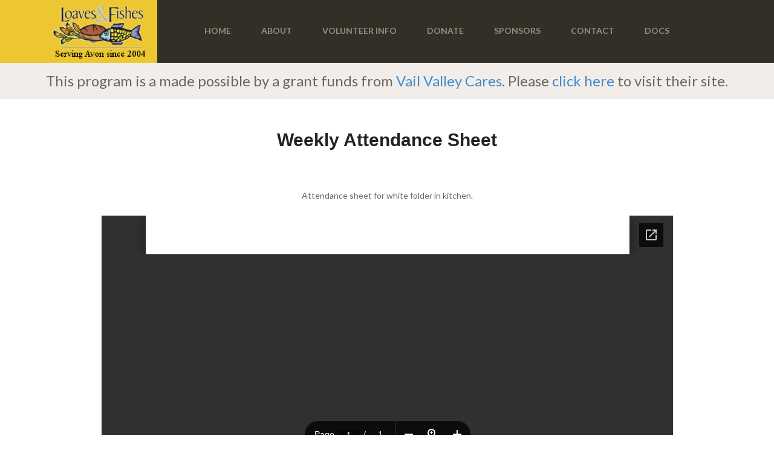

--- FILE ---
content_type: text/html; charset=UTF-8
request_url: https://www.loavesandfishesavon.com/attendance%20sheet.php
body_size: 2972
content:
<!DOCTYPE html>
<html lang="en">
	<head>
		<meta charset="utf-8">
		<meta name="viewport" content="width=device-width, initial-scale=1, maximum-scale=1, user-scalable=no">
		<title>Loaves and Fishes: Weekly Attendance Sheet</title>
		<link rel="shortcut icon" type="image/x-icon" href="favicon.ico">
		<!-- google fonts -->
		<link href="https://fonts.googleapis.com/css?family=Lato:400,300italic,300,700%7CPlayfair+Display:400,700italic%7CRoboto:300%7CMontserrat:400,700%7COpen+Sans:400,300%7CLibre+Baskerville:400,400italic" rel='stylesheet' type='text/css'>
		<!-- Bootstrap -->
		<link href="assets/css/bootstrap.min.css" rel="stylesheet">
		<link href="assets/css/bootstrap-theme.css" rel="stylesheet">
		<link href="assets/css/font-awesome.min.css" rel="stylesheet">
		<link href="assets/revolution-slider/css/settings.css" rel="stylesheet">
		<link href="assets/css/global.css" rel="stylesheet">
		<link href="assets/css/style.css" rel="stylesheet">
		<link href="assets/css/responsive.css" rel="stylesheet">
		<link href="assets/css/skin.css" rel="stylesheet">
		<!-- jQuery (necessary for Bootstrap's JavaScript plugins) -->
		<!-- HTML5 Shim and Respond.js IE8 support of HTML5 elements and media queries -->
		<!-- WARNING: Respond.js doesn't work if you view the page via file:// -->
		<!--[if lt IE 9]>
		<meta http-equiv="X-UA-Compatible" content="IE=edge">
		<script src="https://oss.maxcdn.com/html5shiv/3.7.2/html5shiv.min.js"></script>
		<script src="https://oss.maxcdn.com/respond/1.4.2/respond.min.js"></script>
		<![endif]-->

	</head>
	<body>
		<div id="wrapper">
			<!--Header Section Start Here -->
			<header id="header" class="header-second header-third">
<!-- 				<div class="container hidden-xs">
					<div class="row primary-header">
						<div class="social-links col-xs-12 col-sm-12 col-md-8 col-md-offset-4">
							<a href="volunteer.php" class="btn btn-default btn-volunteer">Become volunteer</a>
							<a href="mailto:info@loavesandfishesavon.com" class="touch-by-mail">info@loavesandfishesavon.com</a>
						</div>
					</div>
				</div> -->
				<div class="navbar navbar-default navbar-alternate" role="navigation">
					<div class="nav-content">
						<div class="container">
							<a href="index.php" class="col-xs-12 col-sm-2 brand" title="Welcome to Charity"><img src="assets/img/logo-second.png" alt="Charity"></a>
							<!-- Brand and toggle get grouped for better mobile display -->
							<div class="navbar-header">
								<button type="button" class="navbar-toggle" data-toggle="collapse" data-target="#bs-example-navbar-collapse-1">
									<span class="sr-only">Toggle navigation</span>
									<span class="icon-bar"></span>
									<span class="icon-bar"></span>
									<span class="icon-bar"></span>
								</button>
							</div>

							<!-- Collect the nav links, forms, and other content for toggling -->
							<div class="collapse navbar-collapse" id="bs-example-navbar-collapse-1">
							<ul class="nav navbar-nav">
								<li>
									<a href="index.php">Home</a>
								</li>
								<li>
									<a href="about.php">About</a>
								</li>
								<li>
									<a href="javascript:;" data-toggle="dropdown" class="submenu-icon" onclick="location.href='volunteer_info.php'">Volunteer Info<span class="glyphicon glyphicon-chevron-down"></span> <span class="glyphicon glyphicon-chevron-up"></span> </a>
									<!-- Drop Down  -->
									<div  class="dropdown-menu">
										<ul>
											<li>
												<a href="volunteer_overview.php">Overview</a>
											</li>
											<li>
												<a href="volunteer_responsibilities.php">Responsibilities</a>
											</li>
											<li>
												<a href="volunteer_schedule.php">Schedule and Sign-up</a>
											</li>
											<li>
												<a href="meals_served.php">Meals Served</a>
											</li>
										</ul>
									</div>
								</li>
								<li>
									<a href="donate.php">Donate</a>
								</li>
								<li>
									<a href="sponsors.php">Sponsors</a>
								</li>
								<li>
									<a href="contact-us.php">Contact</a>
								</li>
								<li>
									<a href="javascript:;" data-toggle="dropdown" class="submenu-icon" onclick="location.href='docs.php'">Docs<span class="glyphicon glyphicon-chevron-down"></span> <span class="glyphicon glyphicon-chevron-up"></span> </a>
									<!-- Drop Down  -->
									<div  class="dropdown-menu">
										<ul>
											<li>
												<a href="multilingual flier.php">Multilingual Flier</a>
											</li>
											<li>
												<a href="attendance sheet.php">Weekly Attendance Sheet (Blank)</a>
											</li>
											<li>
												<a href="dinner-signup.php">Volunteer Sign-up Sheet (Blank)</a>
											</li>
										</ul>
									</div>
								</li>
							</ul>
							</nav>
							</div>
						</div>
					</div>
				</div>
				<div class="subheading">
This program is a made possible by a grant funds from <a href="http://www.vailvalleycares.com/" target="_blank">Vail Valley Cares</a>. Please <a href="http://www.vailvalleycares.com/" target="_blank">click here</a> to visit their site.
				</div>
			</header>			<!-- Header Section End Here -->

			<!-- site content -->
			<div id="main">
				<div class="mission-page" id="BKpage-info">
					<!-- Services Section Start Here-->
					<section class="container services text-center">
						<div class="row">
							<div class="col-xs-12">
								<header class="service-header section-header">
									<h2><strong class="border-none">Weekly Attendance Sheet</strong></h2>
								</header>
Attendance sheet for white folder in kitchen.
<br><br>
								<div class="row">
									<div class="col-xs-12 col-sm-1"></div>
									<div class="col-xs-12 col-sm-10">
										<div class="message" style="text-align:left;">
<!-- <iframe src="https://docs.zoho.com/embed/e69hz50b1448c4a0d4e659fba564aac72e736" scrolling="no" width="800" height="520" frameborder="0"></iframe> -->
<!-- <iframe src="http://docs.google.com/gview?url=http://loavesandfishesavon.com/assets/docs/attendance data sheet.pdf&embedded=true" style="width:100%; height:1100px;" frameborder="0"></iframe> -->
<iframe src="https://docs.google.com/viewer?embedded=true&url=http://loavesandfishesavon.com/assets/docs/attendance-data-sheet.pdf" style="width: 100%; height: 400px; border: none;"></iframe>
<p>Alternative link to <a href="assets/docs/attendance-data-sheet.pdf">attendance data sheet.pdf</a></p>
										</div>
									</div>
									<div class="col-xs-12 col-sm-1"></div>
								</div>
							</div>
						</div>
					</section>
				</div>
			</div>
			<!-- site content ends -->

			<!--Footer Section Start Here -->
					<footer id="footer">
				<div class="container">
					<div class="row">
						<div class="col-xs-12 col-sm-4">
							<h6>Loaves and Fishes</h6>
							<p>
								"Do something different today otherwise tomorrow will be the same as yesterday".<br><br>Volunteer or donate by contacting us.
							</p>
						</div>
						<div class="col-xs-12 col-sm-4 twitter-update">
							<h6>Contact Info</h6>
							<p>
							<address>
								<span> <i class="fa fa-home"></i> <span>455 Nottingham Ranch Road Avon, CO 81620</span> </span>
								<span> <i class="fa fa-phone-square"></i> <span>(970)748-0040</span> </span>
								<span style="width:150% !important;"> <i class="fa fa-envelope"></i> <span><a href="/cdn-cgi/l/email-protection#0d6c696064634d61626c7b687e6c63696b647e65687e6c7b6263236e6260"><span class="__cf_email__" data-cfemail="4c2d282125220c20232d3a293f2d22282a253f24293f2d3a2322622f2321">[email&#160;protected]</span></a></span> </span>
							</address>
							</p>
						</div>
						<div class="col-xs-12 col-sm-4">
							<h6>Follow us</h6>
							<ul class="social-icons">
								<li>
									<a href="https://facebook.com" target="_blank"><i class="fa fa-facebook"></i></a>
								</li>
								<li>
									<a href="https://twitter.com" target="_blank"><i class="fa fa-twitter"></i></a>
								</li>
								<li>
									<a href="http://dribble.com/" target="_blank"><i class="fa fa-dribbble"></i></a>
								</li>
								<li>
									<a href="https://pinterest.com" target="_blank"><i class="fa fa-pinterest"></i></a>
								</li>
								<li>
									<a href="https://plus.google.com" target="_blank"><i class="fa fa-google-plus"></i></a>
								</li>
								<li>
									<a href="https://instagram.com" target="_blank"><i class="fa fa-instagram"></i></a>
								</li>
							</ul>
						</div>
					</div>
				</div>
				<div class="copyright">
					<div class="container">
						<div class="row">
							<div class="col-xs-12">
								<span> &copy; Copyright 2026, All Rights Reserved by Loaves and Fishes Avon.
									</span>
							</div>
						</div>
					</div>
				</div>
			</footer>
				<!--Footer Section End Here -->
		</div>

		<script data-cfasync="false" src="/cdn-cgi/scripts/5c5dd728/cloudflare-static/email-decode.min.js"></script><script src="assets/js/jquery.min.js"></script>
		<!-- Bootstrap Js--> 
		<script src="assets/js/bootstrap.min.js"></script>
		<script src="assets/js/jquery.easing.min.js"></script>
		<!--Main Slider Js-->
		<script src="assets/revolution-slider/js/jquery.themepunch.plugins.min.js"></script>
		<script src="assets/revolution-slider/js/jquery.themepunch.revolution.js"></script>
		<!--Main Slider Js End -->
		<script src="assets/js/jquery.flexslider.js"></script>
		<script src="assets/js/site.js"></script>

	<script defer src="https://static.cloudflareinsights.com/beacon.min.js/vcd15cbe7772f49c399c6a5babf22c1241717689176015" integrity="sha512-ZpsOmlRQV6y907TI0dKBHq9Md29nnaEIPlkf84rnaERnq6zvWvPUqr2ft8M1aS28oN72PdrCzSjY4U6VaAw1EQ==" data-cf-beacon='{"version":"2024.11.0","token":"d1491fd26dc8458183a2ff78ae44e901","r":1,"server_timing":{"name":{"cfCacheStatus":true,"cfEdge":true,"cfExtPri":true,"cfL4":true,"cfOrigin":true,"cfSpeedBrain":true},"location_startswith":null}}' crossorigin="anonymous"></script>
</body>
</html>

--- FILE ---
content_type: text/html; charset=utf-8
request_url: https://docs.google.com/viewer?embedded=true&url=http://loavesandfishesavon.com/assets/docs/attendance-data-sheet.pdf
body_size: 2310
content:
<!DOCTYPE html><html lang="en" dir="ltr"><head><title>attendance-data-sheet.pdf</title><link rel="stylesheet" type="text/css" href="//www.gstatic.com/_/apps-viewer/_/ss/k=apps-viewer.standalone.vzKgvMed-Gs.L.W.O/am=AAQD/d=0/rs=AC2dHMLD5zb8j62TiGE8IPE3mdAlhWuBGg" nonce="lSx-xozSE15n_SUvXz1Tug"/></head><body><div class="ndfHFb-c4YZDc ndfHFb-c4YZDc-AHmuwe-Hr88gd-OWB6Me dif24c vhoiae LgGVmb bvmRsc ndfHFb-c4YZDc-TSZdd ndfHFb-c4YZDc-TJEFFc ndfHFb-c4YZDc-vyDMJf-aZ2wEe ndfHFb-c4YZDc-i5oIFb ndfHFb-c4YZDc-uoC0bf ndfHFb-c4YZDc-e1YmVc" aria-label="Showing viewer."><div class="ndfHFb-c4YZDc-zTETae"></div><div class="ndfHFb-c4YZDc-JNEHMb"></div><div class="ndfHFb-c4YZDc-K9a4Re"><div class="ndfHFb-c4YZDc-E7ORLb-LgbsSe ndfHFb-c4YZDc-LgbsSe-OWB6Me" aria-label="Previous"><div class="ndfHFb-c4YZDc-DH6Rkf-AHe6Kc"><div class="ndfHFb-c4YZDc-Bz112c ndfHFb-c4YZDc-DH6Rkf-Bz112c"></div></div></div><div class="ndfHFb-c4YZDc-tJiF1e-LgbsSe ndfHFb-c4YZDc-LgbsSe-OWB6Me" aria-label="Next"><div class="ndfHFb-c4YZDc-DH6Rkf-AHe6Kc"><div class="ndfHFb-c4YZDc-Bz112c ndfHFb-c4YZDc-DH6Rkf-Bz112c"></div></div></div><div class="ndfHFb-c4YZDc-q77wGc"></div><div class="ndfHFb-c4YZDc-K9a4Re-nKQ6qf ndfHFb-c4YZDc-TvD9Pc-qnnXGd" role="main"><div class="ndfHFb-c4YZDc-EglORb-ge6pde ndfHFb-c4YZDc-K9a4Re-ge6pde-Ne3sFf" role="status" tabindex="-1" aria-label="Loading"><div class="ndfHFb-c4YZDc-EglORb-ge6pde-RJLb9c ndfHFb-c4YZDc-AHmuwe-wcotoc-zTETae"><div class="ndfHFb-aZ2wEe" dir="ltr"><div class="ndfHFb-vyDMJf-aZ2wEe auswjd"><div class="aZ2wEe-pbTTYe aZ2wEe-v3pZbf"><div class="aZ2wEe-LkdAo-e9ayKc aZ2wEe-LK5yu"><div class="aZ2wEe-LkdAo aZ2wEe-hj4D6d"></div></div><div class="aZ2wEe-pehrl-TpMipd"><div class="aZ2wEe-LkdAo aZ2wEe-hj4D6d"></div></div><div class="aZ2wEe-LkdAo-e9ayKc aZ2wEe-qwU8Me"><div class="aZ2wEe-LkdAo aZ2wEe-hj4D6d"></div></div></div><div class="aZ2wEe-pbTTYe aZ2wEe-oq6NAc"><div class="aZ2wEe-LkdAo-e9ayKc aZ2wEe-LK5yu"><div class="aZ2wEe-LkdAo aZ2wEe-hj4D6d"></div></div><div class="aZ2wEe-pehrl-TpMipd"><div class="aZ2wEe-LkdAo aZ2wEe-hj4D6d"></div></div><div class="aZ2wEe-LkdAo-e9ayKc aZ2wEe-qwU8Me"><div class="aZ2wEe-LkdAo aZ2wEe-hj4D6d"></div></div></div><div class="aZ2wEe-pbTTYe aZ2wEe-gS7Ybc"><div class="aZ2wEe-LkdAo-e9ayKc aZ2wEe-LK5yu"><div class="aZ2wEe-LkdAo aZ2wEe-hj4D6d"></div></div><div class="aZ2wEe-pehrl-TpMipd"><div class="aZ2wEe-LkdAo aZ2wEe-hj4D6d"></div></div><div class="aZ2wEe-LkdAo-e9ayKc aZ2wEe-qwU8Me"><div class="aZ2wEe-LkdAo aZ2wEe-hj4D6d"></div></div></div><div class="aZ2wEe-pbTTYe aZ2wEe-nllRtd"><div class="aZ2wEe-LkdAo-e9ayKc aZ2wEe-LK5yu"><div class="aZ2wEe-LkdAo aZ2wEe-hj4D6d"></div></div><div class="aZ2wEe-pehrl-TpMipd"><div class="aZ2wEe-LkdAo aZ2wEe-hj4D6d"></div></div><div class="aZ2wEe-LkdAo-e9ayKc aZ2wEe-qwU8Me"><div class="aZ2wEe-LkdAo aZ2wEe-hj4D6d"></div></div></div></div></div></div><span class="ndfHFb-c4YZDc-EglORb-ge6pde-fmcmS ndfHFb-c4YZDc-AHmuwe-wcotoc-zTETae" aria-hidden="true">Loading&hellip;</span></div><div class="ndfHFb-c4YZDc-ujibv-nUpftc"><img class="ndfHFb-c4YZDc-ujibv-JUCs7e" src="/viewerng/thumb?ds=[base64]%3D&amp;ck=lantern&amp;dsmi=unknown&amp;authuser&amp;w=800&amp;webp=true&amp;p=proj"/></div></div></div></div><script nonce="YZO41WxM-uR2b7hxTEU6gQ">/*

 Copyright The Closure Library Authors.
 SPDX-License-Identifier: Apache-2.0
*/
function c(a,e,f){a._preloadFailed||a.complete&&a.naturalWidth===void 0?f():a.complete&&a.naturalWidth?e():(a.addEventListener("load",function(){e()},!1),a.addEventListener("error",function(){f()},!1))}
for(var d=function(a,e,f,k){function l(){b.style.display="none"}var g=document.body.getElementsByClassName(a)[0];if(k)var b=document.getElementById(k);else{if(!g)return;b=g.getElementsByClassName(f)[0];if(!b)return}b._preloadStartTime=Date.now();b.onerror=function(){this._preloadFailed=!0};c(b,function(){b.naturalWidth<800?l():(b._preloadEndTime||(b._preloadEndTime=Date.now()),e&&(g.getElementsByClassName(e)[0].style.display="none"))},l)},h=["_initStaticViewer"],m=this||self,n;h.length&&(n=h.shift());)h.length||
d===void 0?m=m[n]&&m[n]!==Object.prototype[n]?m[n]:m[n]={}:m[n]=d;
</script><script nonce="YZO41WxM-uR2b7hxTEU6gQ">_initStaticViewer('ndfHFb-c4YZDc-K9a4Re-nKQ6qf','ndfHFb-c4YZDc-EglORb-ge6pde','ndfHFb-c4YZDc-ujibv-JUCs7e')</script><script type="text/javascript" charset="UTF-8" src="//www.gstatic.com/_/apps-viewer/_/js/k=apps-viewer.standalone.en_US.8tZBXSLVE10.O/am=AAQD/d=1/rs=AC2dHMJgfF1AL81J8zrqzn3m1kkDpv_iVA/m=main" nonce="YZO41WxM-uR2b7hxTEU6gQ"></script><script type="text/javascript" src="https://apis.google.com/js/client.js" nonce="YZO41WxM-uR2b7hxTEU6gQ"></script><script type="text/javascript" nonce="YZO41WxM-uR2b7hxTEU6gQ">_init([["0",null,null,null,null,2,null,null,null,null,0,[1],null,null,null,"https://drive.google.com",null,null,null,null,null,null,null,null,null,null,null,null,null,null,null,null,[["core-744-RC1","prod"],12,1,1],null,null,null,null,[null,null,null,null,"https://accounts.google.com/ServiceLogin?passive\u003d1209600\u0026continue\u003dhttps://docs.google.com/viewer?embedded%3Dtrue%26url%3Dhttp://loavesandfishesavon.com/assets/docs/attendance-data-sheet.pdf\u0026hl\u003den-US\u0026followup\u003dhttps://docs.google.com/viewer?embedded%3Dtrue%26url%3Dhttp://loavesandfishesavon.com/assets/docs/attendance-data-sheet.pdf",null,null,null,0],null,null,null,null,null,null,null,null,null,null,null,null,null,null,null,0,null,null,null,null,null,null,null,null,null,null,null,null,null,null,null,null,null,null,null,null,null,null,null,null,null,null,null,null,null,null,null,null,null,null,null,null,null,null,null,null,null,null,null,null,null,null,null,null,null,null,null,null,null,null,null,null,null,null,null,null,null,null,null,null,null,null,null,null,null,null,null,null,null,null,null,null,null,null,null,null,null,null,null,null,null,null,null,null,1],[null,"attendance-data-sheet.pdf","/viewerng/thumb?ds\[base64]%3D\u0026ck\u003dlantern\u0026dsmi\u003dunknown\u0026authuser\u0026w\u003d800\u0026webp\u003dtrue\u0026p\u003dproj",null,null,null,null,null,null,"/viewerng/upload?ds\[base64]%3D\u0026ck\u003dlantern\u0026dsmi\u003dunknown\u0026authuser\u0026p\u003dproj",null,"application/pdf",null,null,1,null,"/viewerng/viewer?url\u003dhttp://loavesandfishesavon.com/assets/docs/attendance-data-sheet.pdf",null,"http://loavesandfishesavon.com/assets/docs/attendance-data-sheet.pdf",null,null,0,null,null,null,null,null,"/viewerng/standalone/refresh?embedded\u003dtrue\u0026url\u003dhttp://loavesandfishesavon.com/assets/docs/attendance-data-sheet.pdf",[null,null,"meta?id\u003dACFrOgAIc71A10CIjzHL4GXoHVO_3hjxgodd454khRw6vL24Q8bx0mrwMdNvvmkxhwBdbnAY0YPZxGbjUmZHns2pHzGybTGf87rN_tdkMyVQovAnvN_D5JRiANPF7N5ct_043w0u2p5wkqtpwcI_","img?id\u003dACFrOgAIc71A10CIjzHL4GXoHVO_3hjxgodd454khRw6vL24Q8bx0mrwMdNvvmkxhwBdbnAY0YPZxGbjUmZHns2pHzGybTGf87rN_tdkMyVQovAnvN_D5JRiANPF7N5ct_043w0u2p5wkqtpwcI_","press?id\u003dACFrOgAIc71A10CIjzHL4GXoHVO_3hjxgodd454khRw6vL24Q8bx0mrwMdNvvmkxhwBdbnAY0YPZxGbjUmZHns2pHzGybTGf87rN_tdkMyVQovAnvN_D5JRiANPF7N5ct_043w0u2p5wkqtpwcI_","status?id\u003dACFrOgAIc71A10CIjzHL4GXoHVO_3hjxgodd454khRw6vL24Q8bx0mrwMdNvvmkxhwBdbnAY0YPZxGbjUmZHns2pHzGybTGf87rN_tdkMyVQovAnvN_D5JRiANPF7N5ct_043w0u2p5wkqtpwcI_","https://doc-0c-bk-apps-viewer.googleusercontent.com/viewer/secure/pdf/3nb9bdfcv3e2h2k1cmql0ee9cvc5lole/kkutlmr9iemh4fpnn5aari6u4f242tqk/1768648350000/lantern/*/ACFrOgAIc71A10CIjzHL4GXoHVO_3hjxgodd454khRw6vL24Q8bx0mrwMdNvvmkxhwBdbnAY0YPZxGbjUmZHns2pHzGybTGf87rN_tdkMyVQovAnvN_D5JRiANPF7N5ct_043w0u2p5wkqtpwcI_",null,"presspage?id\u003dACFrOgAIc71A10CIjzHL4GXoHVO_3hjxgodd454khRw6vL24Q8bx0mrwMdNvvmkxhwBdbnAY0YPZxGbjUmZHns2pHzGybTGf87rN_tdkMyVQovAnvN_D5JRiANPF7N5ct_043w0u2p5wkqtpwcI_"],null,null,null,"pdf"],"","",2]);</script></body></html>

--- FILE ---
content_type: text/css
request_url: https://www.loavesandfishesavon.com/assets/css/global.css
body_size: 5035
content:
/*
 Table Of Contents
 1) @fontface 
 2) General Text Formatting and Typography
 3) Site Wide Content
 	3.1) General Style
 	3.2) Sprite Icon
 	3.3) Botton Style
 	3.4) Img Thumb
 	3.5) Table Style
 	3.6) Tab Style
 	3.7) Accordion Style
 	3.8) Notification Style
 	3.9) List Style
 	3.10) Blockquote Style
 	3.11) Progress Style
 	3.12) Breadcrumb Banner Section
 	3.13) Global Animations Style
 	3.14) Side Nav Style
 	3.15) pagiantion Style
 4) Header Styles
 	4.1) Header First
 	4.2) Header Second
 	4.3) Header Third
 5) Footer Styles
	 5.1) Footer first
	 5.2) Footer Second
	 5.3) Footer Third
 ===============================================*/

/*
1.) @fontface
 ----------------------------------------*/
@font-face {
	font-family: 'latoblack';
	src: url('../fonts/lato-black-webfont.eot');
	src: url('../fonts/lato-black-webfont.eot?#iefix') format('embedded-opentype'), url('../fonts/lato-black-webfont.woff') format('woff'), url('../fonts/lato-black-webfont.ttf') format('truetype'), url('../fonts/lato-black-webfont.svg#latoblack') format('svg');
	font-weight: normal;
	font-style: normal;
}
/*
2)General Text Formatting
 ----------------------------------------*/
h1, h2, h3, h4, h5, h6, .h1, .h2, .h3, .h4, .h5, .h6 {
	color: #26211d;
	font-weight: 400;
}
h1, .h1 {
	font-size: 36px;
	margin-bottom: 30px;
}
h2, .h2 {
	font-size: 30px;
	margin-bottom: 36px;
}
h3, .h3 {
	font-size: 26px;
	margin-bottom: 39px;
}
h4, .h4 {
	font-size: 24px;
	margin-bottom: 40px;
}
h5, .h5 {
	font-size: 20px;
	margin-bottom: 42px;
}
h6, .h6 {
	font-size: 18px;
	margin-bottom: 39px;
}
p {
	font-size:14px;
	color: #727272;
	line-height: 1.5;
}
a:hover, a:focus {
	text-decoration: none;
}
a:focus, a:active {
	outline: none;
}
img {
	max-width: 100%;
	height: auto;
}
ul, ol {
	padding-left: 15px;
}
/*
 3) Site Wide Content
 ------------------------------*/
/*
 3.1) General Sytle
 -----------------------------*/
h1 strong, .h1 strong, h2 strong, .h2 strong, h3 strong, .h3 strong, h2 strong, .h2 strong, h4 strong, .h4 strong {
	font-family: 'latoblack', sans-serif;
	border-bottom-width: 2px;
	border-bottom-style: solid;
	font-size: 100%;
	color: inherit;
	border-radius: 0;
	padding: 5px 0;
	text-transform: capitalize;
}

h1 small.border-none, .h1 small.border-none, h2 small.border-none, .h2 small.border-none, h3 small.border-none, .h3 small.border-none, h2 small.border-none, .h2 small.border-none, h4 small.border-none, .h4 small.border-none {
	border-bottom: 0px;
}
.heading-group {
	padding: 20px 0 0;
}
/*svg {
    background: #f7f7f7 !important;
    border: 1px solid #efefef;
}*/
.svg-shape svg{
	 width:50px;
height:50px;
}

.svg-shape{
	height: 68px;
    position: absolute;
    right: 38px;
    text-align: center;
    width: 68px;
    top: 19px;
}
.user-svg-shape{
	position: absolute;
right: 8px;
top: 17px;
width: 68px;
height: 98px;
	
}
.user-svg-shape svg{
	width:80px;
height:80px;
}
.border-none{
	border:none !important;
}
.btn{
	padding: 10px 25px;
}
input:focus,textarea:focus{
	outline:none;
}
input:focus,textarea:focus,.btn:focus,.zoom img{
	-webkit-transition: all 0.2s ease-in-out;
	-moz-transition: all 0.2s ease-in-out;
	-ms-transition: all 0.2s ease-in-out;
	-o-transition: all 0.2s ease-in-out;
	transition: all 0.2s ease-in-out;
}
.media-content:hover .svg-shape,.media-content .svg-shape,.volunteer-reward:hover .svg-shape,.volunteer-reward .svg-shape {
	-webkit-transition: all 0.4s ease-in-out;
	-moz-transition: all 0.4s ease-in-out;
	-ms-transition: all 0.4s ease-in-out;
	-o-transition: all 0.4s ease-in-out;
	transition: all 0.4s ease-in-out;
}
#page-info{
	padding-bottom:100px;
}

/*
 3.2) Sprite Icon
 -----------------------------*/
[class^="icon-"] {
	background-image: url(../img/icons.png);
	background-position: 0 0;
	background-repeat: no-repeat;
	display: inline-block;
	height: 14px;
	line-height: 14px;
	margin-top: 1px;
	vertical-align: text-top;
	width: 14px;
}
.icon-search {
	width: 24px;
	height: 24px;
}
.icon-volume {
	width: 37px;
	height: 36px;
	background-position: 0 -30px;
	margin-top: -5px;
}
.icon-user {
	width: 29px;
	height: 36px;
	background-position: 0 -69px;
	margin-top: -3px
}
.icon-heart {
	width: 38px;
	height: 36px;
	background-position: 0 -109px;
	margin-top: -3px;
}
.icon-embed {
	width: 20px;
	height: 25px;
	background-position: -40px -30px;
}

/*
 3.3) botton Style
 ----------------------------------------*/

.btn-theme {
	color: #fff;
	border-radius: 0;
}
.btn-theme:hover, .btn.btn-theme:focus {
	color: #fff;
}
/*
 3.4) Img Thumb
 ----------------------------------------*/
.img-thumb {
	display: block;
	overflow: hidden;
}
.img-thumb img {
	display: block;
	-webkit-transition: all 0.2s ease-in-out;
	-moz-transition: all 0.2s ease-in-out;
	-ms-transition: all 0.2s ease-in-out;
	-o-transition: all 0.2s ease-in-out;
	transition: all 0.2s ease-in-out;
}
.img-thumb:hover img, .img-thumb:focus img, .zoom:hover img {
	-moz-transform: scale(1.2);
	-webkit-transform: scale(1.2);
	-o-transform: scale(1.2);
	-ms-transform: scale(1.2);
	transform: scale(1.2);
	-webkit-transition: all 0.2s ease-in-out;
	-moz-transition: all 0.2s ease-in-out;
	-ms-transition: all 0.2s ease-in-out;
	-o-transition: all 0.2s ease-in-out;
	transition: all 0.2s ease-in-out;
}

/*
 3.5) Table Style
 ----------------------------------------*/
.table-wrap {
	border: 1px solid #e0e0e0;
	padding: 15px 10px 10px;
	border-radius: 8px;
	background: #f8f7f5;
}

.table {
	background: #f8f7f5;
}
.tables-outline {
	border: none;
	background: none;
}
.table-content h3{
	margin-bottom:0;
}
.table-content  .bs-example {
margin-bottom: 70px;
padding-top: 20px;
}
.tables-outline > tbody > tr > td:first-child, .tables-outline > thead > tr > th:first-child {
	border-left: 1px solid transparent;
}
.tables-outline > tbody > tr > td:last-child, .tables-outline > thead > tr > th:last-child {
	border-right: 1px solid transparent;
}
.tables-outline > tbody > tr:last-child > td {
	border-bottom: 1px solid transparent;
}
.table > thead > tr > th, .table > tbody > tr > th, .table > tfoot > tr > th, .table > thead > tr > td, .table > tbody > tr > td, .table > tfoot > tr > td {
	height: 37px;
}
.table > thead > tr > th {
	font-size: 18px;
	color: #26211d;
}
.table > tbody > tr > td {
	color: #7c7c7c;
}
.table.b-border > tbody > tr:last-child > td {
	border-bottom: 1px solid #e0e0e0;
}
.table-striped > tbody > tr:nth-child(odd)> td, .table-striped > tbody > tr:nth-child(odd)> th {
	background: #ededed;
}
/*
 3.6) Tab Style
 ----------------------------------------*/
.bs-example-tabs {
	padding-top: 40px;
	margin-bottom: 40px;
}
.content-wrapper .shortcode-page .bs-example-tabs:last-child{
	margin-bottom:0;
}
.tab-content {
	border: 1px solid #e5e3dc;
	border-top: none;
	padding: 38px 38px 53px;
}

.nav-tabs > li {
	float: none;
	margin-bottom: 1px;
}
.nav-tabs > li:last-child {
	margin-bottom: 0px;
}
.nav-tabs > li > a {
	border-radius: 0;
	width: 100%;
	font-size: 18px;
	color: #302f2c;
	margin-right: 15px;
	cursor: pointer;
}
.nav-tabs_less-space > li > a {
	margin-right: 0;
}
/*
 3.7) Accordion Style
 ----------------------------------------*/
.panel-group .panel {
	border-radius: 0;
}
.panel {
	box-shadow: none;
	border: none;
}

.panel-title > a {
	padding: 10px 15px 10px 36px;
	display: block;
	position: relative;
}
.toggel-icon {
	position: absolute;
	right: 17px;
	top: 50%;
	margin-top: -8px;
}
.panel-heading {
	padding: 0;
	border-radius: 0;
}
.panel-default > .panel-heading {
	background-image: none;
}
.panel-group .panel-heading+ .panel-collapse > .panel-body {
	border: none;
}
.panel-collapse {
	border: 1px solid #e5e3dc;
	border-top: none;
}
.toggle-panel .panel-collapse {
	border: none;
}
/*
 3.8) Notification Style
 ----------------------------------------*/
.bs-example-notification {
	padding: 35px 0;
}
.content-wrapper .bs-example-notification{
	padding-bottom:0;
}
.alert
padding:13px 15px;
font-size:16px;
line-height:1.5;
margin-bottom:20px;
}
.alert p {
	margin-bottom: 0;
}
.alert-danger {
	background: #ffdfe0;
}
.alert-success {
	background: #edffe9;
}
.alert-info {
	background: #eaf7ff;
}
.alert-warning {
	background: #fffbf0;
}
.alert-default {
	background: #f8f8f8;
}
.alert.alert-danger {
	color: #dc7276;
	border: 1px solid #f5cfcf;
}

.alert.alert-success {
	color: #68905e;
	border: 1px solid #b9e6b1;
}
.alert.alert-info {
	color: #71abd1;
	border: 1px solid #b1defb;
}
.alert.alert-warning {
	color: #d2af49;
	border: 1px solid #fbdeb1;
}
.alert.alert-default {
	color: #b9b5b4;
	border: 1px solid #dedede;
}

.alert.alert-danger p {
	color: #dc7276;
}

.alert.alert-success p {
	color: #68905e;
}
.alert.alert-info p {
	color: #71abd1;
}
.alert.alert-warning p {
	color: #d2af49;
}
.alert.alert-default p {
	color: #b9b5b4;
}
/*
 3.9) List Style
 ----------------------------------------*/

li {

	color: #7c7c7c;
}
.list-style li {
	font-size: 16px;
	list-style:none;
}
.list-unstyled,.list-arrowstyled{
	list-style:none;
}
.list-unstyled li:before {
	content: "\f111";
	font-family: FontAwesome;
	font-size: 5px;
	padding-right: 8px;
	position: relative;
	top: -1px;
}
.list-arrowstyled li:before {
	content: "\f101";
	font-family: FontAwesome;
	padding-right: 8px;
}
.list-circlestyled, .list-arrowstyled {
	padding-left: 0;
	list-style:none;
}
.list-circlestyled li:before {
	content: "\f10c";
	font-family: FontAwesome;
	padding-right: 8px;
	font-size: 11px;
}
.list-style h3 {
	margin: 45px 0 50px;
}
/*
 3.10) Blockquote Style
 ----------------------------------------*/
.bs-blockquete {
	margin-top: 50px;
}
blockquote {
	min-height: 90px;
}
.blockquote-reverse {
	min-height: 90px;
}
blockquote p {
	font-size: 20px;
	line-height: 1;
}
blockquote footer, blockquote small, blockquote .small {
	color: #26211d;
}
blockquote footer:before, .blockquote-reverse footer:after {
	display: none;
}
/*
 3.11) Progress Style
 ----------------------------------------*/
.progress {
	border-radius: 0;
	height: 11px;
	margin-bottom: 53px;
	overflow: visible;
	box-shadow: 0 0 0;
	position: relative;
}
.progress-bar {
	background:#26211d;
	position: relative;
	-webkit-transition: all 1.5s ease-in-out;
	-moz-transition: all 1.5s ease-in-out;
	-ms-transition: all 1.5s ease-in-out;
	-o-transition: all 1.5s ease-in-out;
	transition: all 1.5s ease-in-out;
	box-shadow: 0 0 0;
}
.progress-value {
	min-width: 69px;
	height: 27px;
	line-height: 27px;
	font-size: 16px;
	color: #26211d;
	text-align: center;
	position: absolute;
	left: 100%;
	top: -35px;
	margin-left: -35px;
}
.progress-value-number {
	font-size: 16px;
	color: #26211d;
	position: absolute;
	left: 0;
	bottom: -26px;
}
.progress-value:before {
	content: '';
	width: 0;
	height: 0;
	border-style: solid;
	border-width: 5px 5px 0 5px;
	border-color: #ecc731 transparent transparent;
	left: 50%;
	margin-left: -5px;
	position: absolute;
	top: 100%;
}
.progress-bar.progress-bar-custom {
	background: rgba(38,33,29,0.64)
}
.progress-bar-striped {
	background:transparent url(../img/progress-bg.png);
	
}
.progress-bar.slide-ranger {
	background: rgba(38,33,29,0.14);
}
.slide-ranger .left-btn, .slide-ranger .right-btn {
	position: absolute;
	width: 18px;
	height: 18px;
	margin-top: -9px;
	top: 50%;
	background: #26211d;
	border-radius: 100%;
	display: block;
	cursor: pointer;
}
.slide-ranger .left-btn {
	left: -2px;
}
.slide-ranger .right-btn {
	right: -2px;
}

/*
 3.12)Breadcrumb Banner Section 
 ----------------------------------------*/
.breadcrumb-section {
	background: url(../img/breadcrumb-bg.jpg) center 37.3% no-repeat;
	background-size: cover;
	padding: 31px 0 42px;
/*	margin-bottom: 59px;*/
}
.breadcrumb-section h1 {
	font-weight: 700;
	margin-bottom: 0;
}

.breadcrumb {
	background: none;
	border-radius: 0;
	padding: 4px 0;
}
.breadcrumb > li, .breadcrumb > .active, .breadcrumb a, .breadcrumb > li + li:before {
	color: #26211d;
}
.breadcrumb > .active {
	font-weight: 700;
}
.bs-example {
	margin-bottom: 40px;
	padding-top: 40px;
}
.content-wrapper .shortcode-page .bs-example:last-child{
	margin-bottom:0;
}
.text-uc {
	text-transform: uppercase;
}
/*
 3.13)Global Animations Style
 ----------------------------------------*/
.anim-section {
	position: relative;
	-webkit-transition: all 600ms ease-in-out;
	-moz-transition: all 600ms ease-in-out;
	-ms-transition: all 600ms ease-in-out;
	-o-transition: all 600ms ease-in-out;
	transition: all 600ms ease-in-out;
	-moz-transform: translateY(80px);
	-webkit-transform: translateY(80px);
	-o-transform: translateY(80px);
	-ms-transform: translateY(80px);
	transform: translateY(80px);
	visibility: visible;
	opacity: 0
}
.anim-section.animate {
	-moz-transform: translateY(0px);
	-webkit-transform: translateY(0px);
	-o-transform: translateY(0px);
	-ms-transform: translateY(0px);
	transform: translateY(0px);
	visibility: visible;
	opacity: 1
}

/*
 3.14) Side Nav Style 
 ----------------------------------------*/
.side-nav {
	list-style: none;
}
.side-nav ul {
	padding-left: 0;
	padding-bottom: 31px;
}

.side-nav li {
	border-bottom: 1px solid #e1dedb;
	list-style: none;
}

.side-nav li a {
	color: #7c7c7c;
	font-size: 16px;
	line-height: 1.5;
	display: block;
	padding: 11px 0;
}
.side-nav li:hover a, .side-nav li.active a {
	font-weight: bold;
	color: #26211d;
}
.bullet-arrow {
	margin-right: 15px;
}
.page-header {
	margin: 0 0 20px 0;
	border-bottom: none;
}
/*
 3.15) pagiantion Style
 ----------------------------------------*/
.pagination{
	margin:0;
}
.pagination > li > a, .pagination > li > span {
	background-color: #FFFFFF;
	border: 2px solid #4D4641;
	color: #26211d;
	margin: 0 3px;
	padding: 8px 16px;
	-webkit-transition: all 0.2s ease-in-out;
	-moz-transition: all 0.2s ease-in-out;
	-ms-transition: all 0.2s ease-in-out;
	-o-transition: all 0.2s ease-in-out;
	transition: all 0.2s ease-in-out;
}
.pagination > li > a:hover, .pagination > li > span:hover, .pagination > li > a:focus, .pagination > li > span:focus {
	background-color: #fff;
	color: #26211d;
	-webkit-transition: all 0.2s ease-in-out;
	-moz-transition: all 0.2s ease-in-out;
	-ms-transition: all 0.2s ease-in-out;
	-o-transition: all 0.2s ease-in-out;
	transition: all 0.2s ease-in-out;

}
.pagination > .active > a, .pagination > .active > span, .pagination > .active > a:hover, .pagination > .active > span:hover, .pagination > .active > a:focus, .pagination > .active > span:focus {
	background-color: #fff;
	color: #26211d;
}
.pagination > li:last-child > a, .pagination > li:last-child > span {
	border-bottom-right-radius: 0px;
	border-top-right-radius: 0px;
}
.pagination > li:first-child > a, .pagination > li:first-child > span {
	border-bottom-left-radius: 0px;
	border-top-left-radius: 0px;
	margin-left: 0;
}
/*pagiantion*/
/*
 4) Header Style
 ----------------------------------------*/
/*
 4.1) Header First Style
 ----------------------------------------*/
#header {
	background: #26211d;
	position:relative;
	z-index:99;
}
#header.header-third{
	background:#f2ede9;
}
#header.navbar-fixed-top{
	position:fixed;
}
.primary-header {
	padding: 18px 0 11px;
}
.brand {
	margin-top: 6px;
	text-align: left;
	margin-bottom: 12px;
}
.btn-volunteer {
	padding:11px 31px;
	float: right;
	margin-left:2%;
	color: #fff;
	font-size: 11px;
}
.btn-volunteer:hover, .btn-volunteer:focus {
	color: #fff;
}
.social-icons {
	list-style: none;
	float: left;
	padding: 18px 0 0;
	margin-bottom: 0;
}

.social-icons > li {
	float: left;
	margin-right:3px;
}
#header .social-icons > li{
	margin-right:18px;
}
.social-icons a {
	font-size:20px;
	color: #4d4641;
	line-height: normal;
	vertical-align: middle;
	line-height: 20px;
	-webkit-transition: color .3s ease-in-out;
	-moz-transition: color .3s ease-in-out;
	-ms-transition: color .3s ease-in-out;
	-o-transition: color .3s ease-in-out;
	transition: color .3s ease-in-out;
}
.social-icons .google-plus {
	font-size: 33px;
	font-family: 'socialico_plusregular';
}
.social-icons a:hover, .social-icons a:focus {
	color: #fff;
}
.navbar-collapse {
	padding-left: 0;
	padding-right: 0;
}
.navbar-default {
	border-top: 1px;
	border-style: solid;
	border-left: none;
	border-right: none;
	border-bottom: none;
	box-shadow: none;
	margin-bottom: 0;
}
.navbar-nav {
	margin: 0;
}
.navbar-default .navbar-nav > li {
	padding: 0;
}
.navbar-default .navbar-nav > li > a {
	text-transform: uppercase;
	padding: 14px 0 15px 0;
	font-weight: 700;
}
.navbar-nav > li > .dropdown-menu {
	text-transform: uppercase;
	border: 1px;
	border-style: solid;
	border-radius: 0;
	z-index: 1000;
	top: 100%;
	position: relative;
	width: 100%;
}
.navbar-default .navbar-nav > .open > a, .navbar-default .navbar-nav > .open > a:hover, .navbar-default .navbar-nav > .open > a:focus {
	background-color: transparent;
}
.navbar-default .dropdown-menu > li > a:hover, .navbar-default .dropdown-menu > li > a:focus {
	background: none;
	color: #26211d;
}
.navbar-default .navbar-toggle .icon-bar {
	background: #26211d;
}

a.brand img {
	padding-left: 0px
}

.navbar-nav > li > .dropdown-menu {
	border: none;
	box-shadow: none;
	width: 232px;
	margin-bottom: 22px;
}

.navbar-nav > li > .dropdown-menu > ul > li > a {
	color: #26211d;
	font-weight: 300;
	display: block;
	padding: 9px 0;
	transition: All 250ms ease-in;
	-webkit-transition: All 250ms ease-in;
	-moz-transition: All 250ms ease-in;
	-o-transition: All 250ms ease-in;
}

.navbar-nav > li > .dropdown-menu > ul > li:last-child > a {
	border: none
}
.navbar-nav > li > .dropdown-menu > ul {
	padding: 0 21px;
}
.navbar-nav > li > .dropdown-menu > ul > li {
	list-style: none
}
.navbar-nav > li > .dropdown-menu > ul > li:hover > a, .navbar-nav > li > .dropdown-menu > ul > li.active > a {
	font-weight: 700;
}
.navbar-nav > li > .dropdown-menu > ul > li:hover > a {
	padding: 9px 0 9px 3px;
}
.nav > li .glyphicon {
	display: block;
	float: right;
	padding-right: 10px
}
.open .glyphicon.glyphicon-chevron-down, .submenu-icon .glyphicon.glyphicon-chevron-up {
	display: none;
}
.open .glyphicon.glyphicon-chevron-up {
	display: block;
}
/*search-form*/
.search-form {
	margin: 0;
	border-bottom: 0;
	border-left: 1px solid #d6b428;
	border-right: 1px solid #d6b428;
	padding: 0;
	position: relative;
}
.navbar-form.navbar-right:last-child {
	margin-right: 0;
	position: relative;
}
.search-form .form-control {
	background: none;
	border: none;
	padding-right: 2px;
	height: 50px;
	color: #45403c;
	font-weight: 700;
	width: 100%;
	padding: 6px 20px;
}
.form-control::-moz-placeholder {
	color: #45403c;
	font-size: 14px;
	font-weight: 700;
}
.search-form button[type="submit"],.search-form button[type="button"] {
	background: none;
	border: none;
	position: absolute;
	right: 12px;
	top: 8px;
	font-size: 23px;
	color: #45403c;
	font-weight: normal;
	z-index:999;
}
.search-form .form-control::-webkit-input-placeholder {
 opacity: 1;
 color: #45403c;
}

.search-form .form-control:-moz-placeholder {/* Firefox 18- */
 opacity: 1;
 color: #45403c;
}

.search-form .form-control::-moz-placeholder {/* Firefox 19+ */
 opacity: 1;
 color: #45403c;
}

.search-form .form-control:-ms-input-placeholder {
 opacity: 1;
 color: #45403c;
}
.search-form .form-group {
	margin-bottom: 0;
	width: 80%;
	padding-right: 10px;
}
/*
 3.1) sticky header style
 ------------------------------*/
#header{
	-webkit-transition: all 0.4s ease-in-out;
	-moz-transition: all 0.4s ease-in-out;
	-ms-transition: all 0.4s ease-in-out;
	-o-transition: all 0.4s ease-in-out;
	transition: all 0.4s ease-in-out;
}
#header.fixed{
	position: fixed;
	width:100%;
	left:0;
	top: 0;
}
#header.up {
	top: -162px;
	opacity: 0;
	visibility: hidden;
}
#header.down {
	top: 0;
	opacity: 1;
	visibility: visible;
}
/*
 4.2) Header Second Style
 ----------------------------------------*/
.header-second  .navbar{
	display:table;
	width:100%;
	height:103px;
}

.header-second .nav-content{
	display:table-cell;
	width:100%;
	vertical-align:middle;
}
.touch-by-mail{
	float:right;
	color:#5c534b;
	font-size:14px;
	line-height: 2.6;
	margin:0 35px;
}
.organization{
	color:#5c534b;
	display:inline-block;
	line-height:3;
}
.touch-by-mail:hover{
	color:#ecc731;
}
.header-second .primary-header{
	padding:8px 0 8px;
}
.header-second .btn-volunteer{
	padding: 6px 22px;
margin-top: 3px;
margin-left: 0;

}
.header-second .touch-by-mail{
	font-size:18px;
	line-height: 2.2;
	margin: 0 28px 0 20px;
}
.header-third .touch-by-mail{
	line-height: 2.4;
}
.header-second .btn-default{
	border-color:#ecc731;
	color:#ecc731;
}
.header-second .btn-default:hover{
	background: #26211d;
}
.header-second .social-icons{
	margin-bottom:0;
	padding: 7px 0 0;
}
.header-second  .navbar-default .navbar-nav > li{
	padding-top:27px;
	padding-bottom:27px;
}
.header-second  .brand{
	margin-top:37px;
	float:left;
}
.header-second .navbar-nav{
	float:right;
	margin-right: 7%;
}
.header-third .navbar-nav{
	margin-right: 9%;
}
.header-second .icon-search {
	background:none;
	
}
.header-second .form-group{
	padding: 0;
    position: absolute;
    right: 40px;
    top: 26px;
    width:0;
    z-index: 999;
}
.header-second .search-form{
	border:none;
}
.header-second .search-form button[type="submit"],.header-second .search-form button[type="button"]{
	font-size:14px;
	color:#2d2620;
	margin-top:31px;
	right:2px;
}

.bottom-line:before{
	content:'';
	border-bottom:1px solid #383731;
	position:absolute;
	left:0;
	bottom:8px;
	width:100%;
}
/*
 4.3) Header Third Style
 ----------------------------------------*/
 .header-third{
 	background:#f2ede9;
 }
.header-third .primary-header .btn-default{
	border-color: #2d2620;
	color: #2d2620;
}
.header-third .primary-header .btn-default:hover, .slider-wrapper3 .btn-default, .btn-wrapper .btn-default{
	border-color: #ecc731;
	color: #ecc731;
	background-color: transparent;
}
.header-third .navbar-alternate{
	background-color: #323026;
}
.header-third .brand{
	display: block;
	margin: 0;
/*	padding: 37px 0; */
	text-align: center;
}
.header-third .navbar{
	position:relative;
}
.header-third .navbar-nav > li > .dropdown-menu, .header-third .navbar-nav .open .dropdown-menu{
	background:#2C2A22;
}
.header-third .navbar-nav > li > .dropdown-menu > ul > li > a {
border-bottom: 1px solid #383731;
}
.header-third .navbar-nav > li > .dropdown-menu > ul > li:last-child > a{
	border-bottom:none;
}
.header-third .navbar-nav > li > .dropdown-menu > ul > li > a,.header-third .search-form button[type="submit"],.header-third .search-form button[type="button"]{
	 color:#988c81
}
.header-second.header-third  .form-group{
	background:#323026 !important;
}

.header-third .navbar-default{
	border-top:0;
}
.header-third .nav-content:before {
position: absolute;
right:50%;
top:0px;
 margin-right: 396px;
width:100%;
height:100%;
content: '';
display: block;
}

.header-third .navbar-default .navbar-nav > li > a{
	color: #988c81;
}
.header-third .navbar-default .navbar-nav > li > a:hover, .header-third .navbar-default .navbar-nav > li > a:focus, .header-third .navbar-default .navbar-nav > li.active > a{
	color: #f2ede9;
}
.header-third .bottom-line:before{
	border-color:#383731 !important;
}
 
 /*
 5) Footer Styles
 ----------------------------------------*/ 
 /*
 5.1) Footer First
 ----------------------------------------*/
#footer {
	padding: 86px 0 0;
	background: #32302f;
	color: #8f8b89;
}
#footer ul{
	list-style:none;
}
#footer a[href^="mailto"] {
	color: #8f8b89;
}
.footer-logo {
	margin-bottom: 32px;
}
.footer-logo a{
	margin-top:-14px;
	display:inline-block;
}
#footer p {
	line-height: 1.7;
	margin-bottom: 30px;
	font-size: 14px;
	color: #8f8b89;
}
#footer address {
	line-height: 1.8;
}
#footer address span span a{
	color:#8f8b89;
}
#footer address > span {
	margin-bottom: 6px;
}
#footer address span {
	display: block;
	overflow: hidden;
}
#footer address .fa {
	font-size: 17px;
	width: 27px;
	float: left;
	margin-top: 6px;
}
#footer .twitter-update a {
	color: #8f8b89;
	-webkit-transition: all 0.4s ease-in-out;
	-moz-transition: all 0.4s ease-in-out;
	-ms-transition: all 0.4s ease-in-out;
	-o-transition: all 0.4s ease-in-out;
	transition: all 0.4s ease-in-out;
}
#footer .twitter-update a:hover {
	color: #A5A4A4;
	-webkit-transition: all 0.4s ease-in-out;
	-moz-transition: all 0.4s ease-in-out;
	-ms-transition: all 0.4s ease-in-out;
	-o-transition: all 0.4s ease-in-out;
	transition: all 0.4s ease-in-out;
}
#footer h6 {
	font-weight: 700;
	color: #fff;
	margin: 5px 0 35px;
}
#footer .comment-time {
	color: #65615e;
	display: block;
}

.sign-up {
	margin-bottom: 42px;
}
#footer .sign-up h6{
	margin-bottom: 23px;

}
.sign-up .input-group-addon {
	padding: 0;
	border: 0;
	background: none;
}
.sign-up .form-control {
	background: none;
	border: 2px solid #595756;
	border-right: 0;
	height: 45px;
	font-size: 14px;
	color: #595756;
}
.sign-up .form-control::-moz-placeholder {
	color: #595756;
	font-weight: 400;
}
.sign-up .btn-theme {
	height: 45px;
	vertical-align: top;
	background: none;
	padding: 10px 20px;
}
.sign-up .btn-theme:hover, .sign-up .btn-theme:focus {
	color: #fff;
}
#footer .social-icons {
	float: left;
	margin: -16px 0 0;
}
#footer .social-icons > li {
	margin-left: 20px;
}
#footer .social-icons > li:first-child {
	margin-left: 0;
}
#footer .social-icons a {
	font-size: 24px;
	color: #595756;
}
#footer .social-icons a:hover, #footer .social-icons a:focus {
	color: #fff;
}
.copyright {
	font-size: 15px;
	color: #575352;
	text-align: center;
	margin-top: 82px;
	background: #2a2928;
	padding: 21px 0;
}
#footer .copyright p {
	margin-bottom: 0;
}
/*
5.2) Footer Second
 ----------------------------------------*/
.second-footer nav  li{
	margin-bottom:7px;
}
.second-footer .footer-logo {
margin-bottom: 24px;
}
.flickr ul{
	margin:0;
	padding:0;
	margin-left:-15px;
	overflow:hidden;
}
.flickr ul li{
	float:left;
	width:82px;
	margin-left:15px;
	margin-bottom:15px;
}
.flickr ul li img{
	-webkit-transition: all 0.4s ease-in-out;
-moz-transition: all 0.4s ease-in-out;
-ms-transition: all 0.4s ease-in-out;
-o-transition: all 0.4s ease-in-out;
transition: all 0.4s ease-in-out;
}
.flickr ul li:hover img{
	opacity:0.5;
	-webkit-transition: all 0.4s ease-in-out;
-moz-transition: all 0.4s ease-in-out;
-ms-transition: all 0.4s ease-in-out;
-o-transition: all 0.4s ease-in-out;
transition: all 0.4s ease-in-out;
}
.loader-wrap{
	display:none;
}


#footer .footer-logo a{
	font-size:28px;
	display:inline-block;
	font-family: 'Playfair Display', serif;
	font-style: italic;
	
	
}
.footer-nav ul{
	margin:0;
	padding:0;
}
.second-footer .copyright{
	text-align:left;
}

 /*
 5.3) Footer Third
 ----------------------------------------*/
.copyright-alternate{
	background: transparent;
	padding: 0;
}
.copyright-alternate .container{
	
	border-top: solid 1px #575352;
}
.copyright-alternate .container span{
	padding: 21px 0;
	display:block;
}
.btn-wrapper .btn-default{
	margin-right: 12px;
}
#footer.footer-third p,#footer.footer-third address span,#footer.footer-third .twitter-update a{
	color:#575352;
}
.footer-third .footer-logo a{
	margin-top: 2px;
}
.footer-third .btn-wrapper .btn{
	padding: 7px 16px;
	min-width: 117px;
}
.footer-third .footer-logo {
margin-bottom: 13px;
}


--- FILE ---
content_type: text/css
request_url: https://www.loavesandfishesavon.com/assets/css/style.css
body_size: 10195
content:
/*
 Table Of Contents
 1.) Homepage first
 1.1) Banner Slider Section
 1.2) Our Causes Section
 1.3) How To Help Section
 1.4) Become Volunteer Section
 1.5) Latest News Section
 1.6) Testimonial Section
 2.) Homepage Second
 2.1) Banner Slider Section
 2.2) Our Causes Section
 2.3) How To Help Section
 2.4) Video Section
 2.5) Latest News Section
 2.6) Testimonial Section
 3.) Homepage Second
 3.1) Banner Slider Section
 3.2) Our Causes Section
 3.3) How To Help Section
 3.4) Video Section
 3.5) Latest News Section
 3.6) Testimonial Section
 4.) Our Story page
 5.) Our Mission page
 6.) Become a Volunteer page
 7.) Gallery 2 Columns page
 8.) Gallery 3 Columns page
 9.) Faq page
 10.) 404 Error page
 11.) Causes Home page
 12.) Causes Details full width page
 13.) Causes Details with sidebar page
 14.) Portfolio page
 15.) Portfolio Detail page
 16.) Blog Full Width page
 17.) Blog Detail Full Width page
 18.) contact us page
 19.) Blog Full Width Details page
 20.) Launch Page
 ===============================================*/

/*
 1.) Homepage
 ----------------------------------------*/
/*
 1.1)Banner Slider Section 
 ----------------------------------------*/
.section-header {
	text-align: center;
	margin: 50px 0 19px;
	border-bottom: 0;
	padding-bottom: 9px;
}

.banner-slider h2 {
	font-size: 36px;
	font-weight: 300;
	margin-top: 0;
	line-height: 1.2;
}
.banner-slider h2 strong {
	display: block;
	border: none;
	padding: 0;
}
.banner-slider p {
	line-height: 1.8;
}
.tp-caption .btn.btn-default {
	font-size: 14px;
	padding: 12px 31px;
}
.banner-section.btn-link:hover {
	text-decoration: underline;
}

.trans-grey {
	width: 370px;
	height: 11.07em;
	background: rgba(68,61,55,0.9);
}
.btn-bg {
	font-size: 12px;
	border-radius: 0;
	color: #45403c;
	padding: 6px 12px;
	cursor: default;
}
.banner-summary, .banner-heading {
	width: 385px;
	white-space: normal !important;
}
.slider-third .banner-heading {
	width: 479px;
}
.third-style {
	width: 390px;
}
.slider-third  .tp-caption .btn.btn-default {
	padding: 9px 26px;
}
.bottom-animation h2 {
	font-size: 24px;
	color: #fff;
}
.third-style h2, .third-style p {
	color: #fff;
}

.third-style h2 strong {
	font-size: 36px;
}
.third-style h2 {
	font-size: 30px;
}
.bottom-animation h2 strong {
	font-size: 36px;
}
.rev_slider_wrapper .tparrows {
	z-index: 9999;
}
/*revolution slider style*/
.tp-bullets.simplebullets.round .bullet {
	background: none;
	width: 12px;
	height: 12px;
	margin: 0 4px;
	border-radius: 50%;
}

.tp-bullets.hidebullets {
	opacity: 1;
}

/*
 1.2)Our Causes Section
 ----------------------------------------*/
.our-causes {
	background: #fff;
}
.our-causes .article-list {
	text-align: center;
}
.our-causes h2 {
	font-weight: 300;
}
.article-list .h4 {
	color: #26211d;
	font-weight: 700;
}
.article-list .items img {
	width: 100%;
	display: block;
}
.article-list .items h3 {
	margin-bottom: 25px;
}
.article-list .donation {
	font-size: 16px;
	color: #26211d;
	display: block;
	font-weight: 700;
	margin-bottom: 21px;
}
.value small {
	font-size: 100%;
	color: #8e8782;
}
.article-list p {
	line-height: 1.6;
	margin-bottom: 30px;
}
.slides {
	padding: 0;
}
.our-causes .items .btn {
	padding: 10px 25px;
}
.our-causes .slides > li {
	float: left;
	width: 350px;
	margin-right: 30px;
}
.our-causes .slides > li+ li+ li+ li {
	display: none;
}
.our-causes .slick-slider {
	margin-bottom: 160px;
}
.flex-direction-nav {
	display: none;
}
.flexslider ul, .flexslider ol {
	list-style: none;
}
.flexslider .flex-control-paging {
	list-style: none;
	padding: 0;
}
.our-causes .flex-control-paging {
	margin-top: 44px;
	margin-bottom: 91px;
}

.our-causes .flex-control-paging  li {
	width: 12px;
	height: 12px;
	margin: 0 4px;
	display: inline-block;
}

.our-causes .flex-control-paging a {
	height: 12px;
	width: 12px;
	border-radius: 100%;
	border: 2px solid #4d4641;
	padding: 0;
	text-indent: -99999px;
	text-align: left;
	display: block;
	cursor: pointer;
}
.our-causes .flex-control-paging a.flex-active {
	background: #4d4641;
}

.article-list .progress, .article-list-large .progress {
	background: #26211d;
	border-radius: 0;
	height: 4px;
	margin-bottom: 19px;
	overflow: visible;
}
.progress-bar, .progress {
	filter: none;
}

.article-list .progress-bar, .article-list-large .progress-bar {
	position: relative;
	-webkit-transition: all 1.5s ease-in-out;
	-moz-transition: all 1.5s ease-in-out;
	-ms-transition: all 1.5s ease-in-out;
	-o-transition: all 1.5s ease-in-out;
	transition: all 1.5s ease-in-out;
}
.progress-value {
	min-width: 48px;
	height: 30px;
	line-height: 30px;
	background: #ecc731;
	color: #26211d;
	text-align: center;
	position: absolute;
	left: 100%;
	top: -37px;
	margin-left: -24px;
}
.progress-value:after {
	display: inline-block;
	content: "";
	position: absolute;
	left: 50%;
	margin-left: -4px;
	bottom: -4px;
	border-right: 4px solid transparent;
	border-left: 4px solid transparent;
}

/*
 1.2)How To Help Section
 ----------------------------------------*/
.how-to-help {
	background: #fbfaf8;
	padding-bottom: 101px;
}
.how-to-help h2 {
	font-weight: 300;
}
.how-to-help .section-header {
	margin: 55px 0 33px;
}
.how-to-help .svg-shape svg {
	width: 69px;
	height: 69px;
}
.help-list .media h3 {
	color: #26211d;
	font-weight: 700;
	margin-bottom: 14px;
	font-size: 18px;
}
.help-list .media h3 a {
	color: #26211d;
}
.help-section .media h3 {
	margin: 0 0 30px;
	font-size: 24px;
	font-weight: 400;
}
.help-list .media {
	font-size: 18px;
	color: #727272;
}
.warning-icon-box {
	width: 68px;
	height: 68px;
	padding: 16px 0;
	text-align: center;
}
.media > .pull-left.warning-icon-box {
	margin-right: 28px;
}
.help-list p {
	line-height: 1.6;
}
.help-list .media {
	margin-bottom: 33px;
}
/*
 1.4)Become Volunteer Section
 ----------------------------------------*/
.parallax-section {
	min-height: 434px;
	background: url(../img/volunteer.jpg) 0 0 no-repeat;
	background-size: cover;
	background-attachment: fixed;
}
.parallax-section .btn {
	padding: 10px 38px;
}
.parallax-section h2 {
	font-size: 40px;
	margin: 98px 0 30px;
	font-weight: 300;
}
.parallax-section p {
	font-size: 16px;
	line-height: 1.6;
	margin-bottom: 39px;
	color: #26211d;
}

/*
 1.5)Latest News Section
 ----------------------------------------*/
.latest-news {
	padding-bottom: 111px;
	background: #fff;
}
.latest-news .section-header {
	margin: 69px 0 33px;
}
.latest-news h2 {
	font-size: 32px;
	font-weight: 300;
}
.latest-news .article-list h3 {
	margin: 27px 0 15px;
	font-size: 18px;
}
.date, .posted-in {
	text-transform: uppercase;
	font-size: 12px;
	color: #727272;
	margin-right: 6px;
	display: inline-block;
	margin-bottom: 17px;
}
.latest-news .article-list .btn {
	font-size: 13px;
	padding: 10px 30px
}
.latest-news .article-list .items {
	margin-bottom: 40px;
}

/*
 2.5) Testimonial Section
 ----------------------------------------*/
.testimonial {
	background: url(../img/bg-testimonials.jpg) center 0 no-repeat;
	background-size: cover;
	text-align: center;
	position: relative;
}
.overlay {
	background: #32302f;
	width: 100%;
	height: 100%;
	position: absolute;
	top: 0;
	left: 0;
	opacity: 0.9;
}
.testimonial-slider {
	overflow: hidden;
	margin-bottom: 0;
	padding: 74px 0 42px;
	position: relative;
}
.testimonial-slider h2 {
	color: #fff;
	margin-bottom: 49px;
	font-weight: 300;
}
.testimonial-slider blockquote {
	padding: 0;
	border: 0;
	width: 66%;
	margin: 0 auto;
}
.testimonial-slider blockquote p {
	font-style: italic;
	font-size: 24px;
	line-height: 1.5;
	color: #fff;
}
.testimonial-slider blockquote footer {
	margin-top: 42px;
}
.testimonial-slider blockquote footer span {
	text-transform: uppercase;
	font-size: 24px;
	color: #fff;
	display: block;
}
.testimonial-slider blockquote cite {
	color: rgba(255,255,255,0.66);
	display: block;
	font-size: 12px;
}

.testimonial .flex-control-paging {
	list-style: none;
	width: 100%;
	margin: 40px auto 10px;
}

.testimonial-slider .flex-control-paging  li {
	width: 12px;
	height: 12px;
	margin: 0 4px;
	display: inline-block;
}

.testimonial-slider .flex-control-paging a {
	height: 12px;
	width: 12px;
	border-radius: 100%;
	padding: 0;
	text-indent: -99999px;
	text-align: left;
	display: block;
	cursor: pointer;
}

/*
 2.) Homepage Second
 ----------------------------------------*/
/*
 2.1) Banner Slider Section
 ----------------------------------------*/
.main-slider .banner-slider h2 {
	font-size: 48px;
	font-weight:700;
	font-family: 'Lato', sans-serif;
	color: #fff;
}
.main-slider .banner-slider h2 span {
	display: block;
}
.main-slider .banner-slider h2 strong {
	font-weight: 400;
	font-family: 'Lato', sans-serif;
}
.main-slider .banner-slider p {
	color: #fff;
}
.main-slider .tp-caption .btn.btn-default {
	padding: 10px 27px;
}
.main-slider .btn:hover {
	color: #fff;
}
.main-slider .banner-summary, .main-slider .banner-heading {
	width: 524px;
}
.main-slider .banner-summary {
	width: 453px;
}
.main-slider  .tp-bullets {
	margin-left: -570px !important;
}
main-slider .tp-caption .btn.btn-default {
	padding: 9px 26px;
}
/*
 2.2) Our Causes Section
 ----------------------------------------*/
.our-causes-section {
	padding-bottom: 82px;
	padding-top: 69px
}
.our-causes3 {
	padding-top: 20px
}
.our-causes-section .progress-value-number {
	bottom: -8px
}
.img-thumb:hover {
	cursor: default;
}
.our-causes-section .progress-bar-section {
	padding-left: 40px;
}
.our-causes-section .progress-bar-section {
	position: relative;
	margin-top: 25px
}
.our-causes-section p {
	line-height: 1.7;
}
.our-causes-section .progress {
	margin-bottom: 36px;
}
.progress-bar-section .progress {
	position: static;
	height: 4px;
}
.our-causes-section .donation {
	color: #2d2620;
	font-weight: 700;
}
.our-causes-section .value small.value-color {
	color: #f65c5c;
	margin-bottom: 29px;
}
.our-causes-section .items .btn {
	padding: 8px 13px;
}
.our-causes-section h3 {
	margin-top: 30px;
	font-weight: 700;
	margin-bottom: 23px;
	font-size: 24px;
	line-height: 1.3;
}
.our-causes3 h3 {
	font-size: 20px;
}
.our-causes-section .heading-block {
	min-height: 78px;
}
.our-causes-section .heading-block h3 {
	margin-bottom: 10px;
}
.cause-summary .h4 {
	font-size: 20px;
}
.cause-summary .progress {
	margin-bottom: 37px;
}
.cause-summary .one-block .progress {
	margin-bottom: 12px;
}
.our-causes-section .btn {
	margin-top: 33px;
}
/*
 2.3) How To Help Section
 ----------------------------------------*/
.help-section {
	padding-bottom: 82px;
}
.help-section .media, .help-section .media .media {
	margin-top: 0;
}
.media-content {
	border: 1px solid #f2ede9;
	padding: 43px 27px;
	background: #fff;
	overflow: hidden;
}
.how-to-help .media-content {
	position: relative;
}
.help-section p {
	padding-top: 21px
}

/*
 2.4) Video Section
 ----------------------------------------*/
.video-section {
	position: relative;
	text-align: center;
}
.video-section iframe, .video-section embed, .video-section object {
	border: 0 none;
	bottom: 0;
	height: 100%;
	left: 0;
	position: absolute;
	top: 0;
	width: 100%;
	z-index: 9;
}
.video-section img {
	width: 100%;
	height: 395px;
}
.help-people .video-section img {
	height: 332px;
}
.video-section .container {
	position: absolute;
	left: 0;
	right: 0;
	margin: 0 auto;
	top: 50%;
	transform: translateY(-50%);
	-moz-transform: translateY(-50%);
	-webkit-transform: translateY(-50%);
	-ms-transform: translateY(-50%);
}
.video-section h2 {
	margin-bottom: 5px;
}
.video-section .play-btn {
	font-size: 69px;
}
/*
 2.5) Latest News Section
 ----------------------------------------*/
.news-section {
	padding-bottom: 77px;
}
.news-section .media {

	margin-top: 0;
}
.news-section .img-thumb  figure {
	overflow: hidden;
}
.news-section .volunteer-reward {
	background: #faf7f4;
	padding: 20px;
	margin-top: 107px;
	text-align: left;
}
.news-section .section-header {
	text-align: left;
}
.news-section .section-header {
	margin: 82px 0 6px;
}
.reward-apply {
	padding: 48px 22px 60px 32px;
	border: 1px solid #eae5e0;
	overflow: hidden;
}
.reward-apply .page-header {
	position: relative;
}
.news-section .media h3 {
	margin-top: 5px;
	margin-bottom: 10px;
	font-size: 22px;
	font-weight: 700;
}
.news-section .volunteer-reward h2 {
	color: #26211d;
	font-size: 28px;
	font-weight: 700;
	margin-top: 40px;
	margin-bottom: 0;
}
.news-section  .reward-apply p {
	margin-bottom: 24px;
}
.news-section .btn {
	padding: 10px 27px;
}
.volunteer-reward .btn {
	margin-top: 13px;
}
.get-involved {
	font-size: 38px;
	color: #26211d;
}
.get-involved span {
	display: block;
}
.news-section .user-svg-shape {
	right: 40px;
	top: -3px;
}
.news-section .user-svg-shape svg {
	width: 108px;
	height: 104px;
}
.news-section  .media .btn {
	margin-top: 14px;
	padding: 10px 23px
}
.news-section .items {
	margin-bottom: 62px;
}
.news-section .get-involved {
	font-size: 48px;
	line-height: 1.1;
}
/*
 2.6) Testimonial Section
 ----------------------------------------*/
.donation-holder {
	text-align: center;
	background: #faf7f4;
	padding: 29px 0 139px;
}
.donation-holder h2 {
	font-weight: 300;
}
.donation-holder blockquote {
	background: #fff;
	border: none;
	min-height: 248px;
	padding: 33px 30px 10px;
	position: relative;
	margin-top: 26px;
}
.donation-holder blockquote p {
	font-size: 18px;
	font-weight: 300;
	font-style: italic;
	line-height: 1.7;
}
.fa.quote-mark {
	font-size: 32px;
	margin-right: 6px;
}
.donation-holder blockquote:after {
	position: absolute;
	bottom: -34px;
	left: 27px;
	width: 0;
	height: 0;
	border-style: solid;
	border-width: 52px 8px 0 13px;
	border-color: #fff transparent transparent;
	transform: rotate(-34deg);
	-webkit-transform: rotate(-34deg);
	-moz-transform: rotate(-34deg);
	-o-transform: rotate(-34deg);
	-ms-transform: rotate(-34deg);
}
.donation-holder blockquote footer {
	font-size: 18px;
	position: absolute;
	bottom: -38px;
	left: 65px;
}

.donation-holder blockquote cite {
	color: rgba(45,38,32,0.77);
	font-size: 12px;
}
/*
 3.) Homepage Second
 ----------------------------------------*/
/*
 3.1) Banner Slider Section
 ----------------------------------------*/

.slider-third .banner-slider h2, .slider-third .btn-default:hover, .help-people .video-section .play-btn, .help-people .video-section h2, .btn-wrapper .btn-default:hover, .slider-third .tp-caption .btn.btn-default:hover {
	color: #ffffff;
}
.slider-third .tp-bullets {
	left: auto !important;
	right: 30px;
	bottom: auto !important;
	top: 50%;
	transform: translateY(-50%)
}
.slider-third .tp-bullets.simplebullets.round .bullet {
	float: none;
	margin-bottom: 8px;
}
.slider-third .banner-slider h2 {
	font-size: 42px;
}
.slider-third .read-more-btn {
	margin-top: 15px;
}
.slider-third .tparrows {
	display:none;
}
/*
 3.2) Our Causes Section
 ----------------------------------------*/
/*.our-causes3 .item-wrapper, .news-section3 .img-thumb{
 padding: 0;
 }*/
.our-causes3 .items {
	width: 99.5%;
	margin: 0 auto;
	background-color: #f2ede9;
}
.our-causes3 .item-content {
	padding: 35px 35px 40px;
}
.our-causes3 h3 {
	margin-top: 0;
}
.our-causes3 .section-header {
	margin-bottom: 48px;
}
.our-causes3 .section-header h2 {
	margin-bottom: 15px;
}
.our-causes3 .section-header h2 strong, .news-section3 .section-header h2 strong {
	border-bottom: none;
}
.our-causes3 .btn {
	margin-top: 15px;
}
/*
 3.3) How To Help Section
 ----------------------------------------*/
.help-people {
	padding: 14px 0 12px;
}
.help-people h2 {
	font-weight: 300;
	line-height: 1.3;
	margin-bottom: 22px;
}
.help-people h2 span {
	display: block;
	font-weight: 400;
}
.help-people, .message {
	font-style: italic;
	font-weight: 300;
	color: #26211d;
	font-size: 20px;
	margin-bottom: 30px;
	display: block;
}
.help-people h3 {
	margin-bottom: 12px;
	font-size: 24px;
}
.help-people h3 a {
	color: #26211d;
}
.help-people p {
	color: #6b6864;
	line-height: 1.8;
}
.help-people .video-section {
	margin: 50px 0;
}
.control {
	left: 0;
	margin: 0 auto;
	position: absolute;
	right: 0;
	top: 50%;
	transform: translateY(-50%);
	-moz-transform: translateY(-50%);
	-webkit-transform: translateY(-50%);
	-ms-transform: translateY(-50%);
}
.help-block {
	background-color: #faf7f4;
	padding: 35px 25px 5px;
	margin-bottom: 20px;
}
.help-people .help-block h3 {
	margin-bottom: 22px;
	padding-left: 65px;
	position: relative;
}
.help-block h3, .news-section3 .section-header {
	margin-top: 0;
}
.help-block h3 img {
	margin-right: 15px;
	height: 42px;
	margin-top: -13px;
	position: absolute;
	left: 0;
	top: 0;
}
/*
 3.4) Video Section
 ----------------------------------------*/
/*
 3.5) Latest News Section
 ----------------------------------------*/

.news-section3 .media p {
	line-height: 1.8;
}
.news-section3 .date, .news-section3 .posted-in {
	margin-bottom: 6px;
}
.news-section3 .items {
	margin-bottom: 55px;
}
.news-section3 .items:last-child {
	margin-bottom: 0;
}
.news-section3 .media .btn {
	margin-top: 11px;
	padding: 5px 23px;
}
.news-section3 .volunteer-reward h2 {
	margin: 0;
}
.news-section3 .page-header {
	margin: 7px 0 0;
}
.news-section3 .volunteer-reward {
	position: relative;
	margin-top: 65px;
	padding: 20px 29px
}
.news-section3 .reward-apply {
	border: none;
	padding: 0;
}
.get-involved-pic {
	position: absolute;
	right: 0;
	top: 0;
}
.news-section3 .get-involved {
	font-size: 48px;
	line-height: 1.1;
}
.news-section3 .user-svg-shape {
	position: static;
	display: block;
	margin-bottom: 30px;
	margin-left: -10px;
	margin-top: 5px;
}
.news-section3 .svg-shape path {
	fill: #26211d !important;
}
.news-section3 .volunteer-reward p {
	color: rgba(45,38,32,0.66)
}
.news-section3 {
	padding-bottom: 50px;
}
.news-section3 .section-header {
	margin-bottom: 18px;
	padding-bottom: 0;
}
.news-section3 .date {
	margin-right: 28px;
}
.font-icon {
	color: #2d2620;
	margin-right: 5px;
}
/*
 3.6) Testimonial Section
 ----------------------------------------*/
.holders {
	padding: 52px 0 30px;
}
.donation-holder .flex-control-paging li {
	width: 12px;
	height: 12px;
	margin: 0 4px;
	display: inline-block;
}
.donation-holder .flex-control-paging a {
	height: 12px;
	width: 12px;
	border-radius: 100%;
	padding: 0;
	text-indent: -99999px;
	text-align: left;
	display: block;
	cursor: pointer;
	background:#d1cdca;
}
.holders blockquote:after {
	bottom: -33px;
}
.donation-holder .flex-control-paging a.flex-active {
	background: #4d4641;
}

.testimonial-content {
	background: #fff;
	border: none;
	min-height: 248px;
	padding: 33px 30px 10px;
	position: relative;
	margin-top: 26px;
	padding: 45px;
	min-height: 0;
	margin-bottom: 60px;
	width: 85%;
	display: inline-block;
}
.holders blockquote {
	padding: 0;
	min-height: 0;
	margin-bottom: 0;
	float: right;
	width: 81%;
	position: static;
	background: none;
}
.holders .flexslider {
	margin-top: 31px;
}
.photo-frame {
	width: 108px;
	height: 129px;
	float: left;
}
/*
 16.) Blog page
 ----------------------------------------*/
/*blog article*/
.blog {
	padding-bottom: 41px;
	border-bottom: 1px solid #e8e8e8;
	margin-bottom: 91px;
	margin-top: 21px;
}
.blog img {
	display: block;
	margin-bottom: 12px;
}
.blog h2 {
	margin-bottom: 14px;
	font-weight: 300;
}
.blog h3 {
	font-weight: 300;
}
.blog p {
	margin-bottom: 30px;
	line-height: 1.714;
}
.blog .btn {
	padding: 10px 32px;
}
.blog-details h2 {
	margin-top: 31px
}
.blog-details p {
	margin-bottom: 26px;
}
.blog-details h3 {
	margin-bottom: 15px
}
.blog ul {
	color: #4b4b4b;
}
.blog ul li {
	color: #727272;
}
.post-in {
	list-style: none;
	margin-bottom: 21px;
	font-size: 12px;
	text-transform: uppercase;
	padding: 0;
}
.post-in > li {
	display: inline-block;
}
.post-in > li + li:before {
	content: "/\00a0";
	padding: 0 5px;
	color: #727272;
}
.blog .embed-responsive.embed-responsive-16by9 {
	padding-bottom: 41.25%;
}
.blog .blog-callout {
	color: #26211d;
	text-align: center;
	border: none;
	padding: 36px 7% 45px;
	background-color: #ddd8c7;
	margin-bottom: 48px;
}
.blog .blog-callout p {
	font-size: 30px;
	font-weight: 300;
	margin-bottom: 8px;
}
.blog .blog-callout footer {
	font-size: 18px;
	font-weight: 400;
	color: #26211d;
}
.blog .blog-callout footer:before {
	content: ' - ';
	display: inline-block;
}
.blog .blog-alert {
	margin-top: -7px;
}
.blog-alert {
	padding: 22px 7% 18px;
	position: relative;
	margin-bottom: 36px;
	background: #ffcc00;
}
.blog-alert a {
	color: #26211d;
}
.blog .embed-link {
	position: absolute;
	right: 0;
	top: 56px;
}
.embed-link {
	display: inline-block;
	width: 56px;
	height: 54px;
	background: #26211d;
	padding: 12px 18px;
}
.blog audio {
	width: 100%;
	margin-top: -6px;
}
.blog:last-child {
	margin-bottom: 0;
	border-bottom: 0;
	padding-bottom: 0;
}

.callout {
	border-left: 4px solid #ecc731;
	margin: 0 0 36px;
	padding: 20px 28px;
	font-size: 18px;
	font-family: 'Roboto', sans-serif;
	font-weight: 300;
	background: #efece1;
}
.callout p {
	font-size: 18px;
	line-height: 1.5;
}
.blog img.pull-left {
	margin-right: 40px;
}
.blog img.pull-right {
	margin-left: 40px;
}
.blog-details {
	padding-bottom: 10px;
	margin-bottom: 70px;
}
.comment {
	padding: 7px 3.2% 10px;
	margin-bottom: 59px;
	background: #fbf9f8;
}
.comment.media > .pull-left {
	margin-top: 17px;
	margin-right: 20px;
}
.comment .btn-default {
	padding: 6px 24px;
	margin-top: -12px;
}
.block-content {
	width: 100%;
	display: inline-block;
}
.comment {
	padding: 7px 3.2% 10px;
	margin-bottom: 59px;
	background: #fbf9f8;
}
.comment.media > .pull-left {
	margin-top: 17px;
	margin-right: 20px;
}
.comment .btn-default {
	padding: 6px 24px;
	margin-top: -12px;
}
.profile-block {
	background: #f2ede9;
	padding: 18px 3.2% 28px;
	margin-bottom: 49px;
}
.comment h4 {
	display: inline-block;
	margin-right: 20px;
	font-size: 16px;
	font-weight: 300;
}
.profile-block .btn-default {
	padding: 8px 18px;
	margin-top: -12px;
}
.comment .media-body {
	padding-top: 12px;
}
.profile-block.media > .pull-left {
	margin-top: 12px;
}
.comment .date {
	margin-bottom: 0;
}
.comment header {
	margin-bottom: 11px;
}
.comment .social-icons {
	float: none;
}
.comment .social-icons a {
	font-size: 14px;
	color: #7f7d77;
}

.comment .social-icons > li:first-child {
	margin-left: 0;
}
.live-comment {
	padding-bottom: 16px;
}
.live-comment h3 {
	margin-bottom: 52px;
	font-weight: 300;
}
.comment-block {
	border-bottom: 1px solid #eeeae4;
	margin-bottom: 43px;
}

.reply-form h3 {
	margin-bottom: 45px;
	font-weight: 300;
}
.reply-form label {
	margin-bottom: 5px;
	color: #727272;
	font-size: 14px;
}
.reply-form .form-group {
	margin-bottom: 27px;
}
.reply-form textarea.form-control {
	height: 139px;
	margin-bottom: 47px;
}
/*flexslider Css*/
.flex-slide {
	position: relative;
}
.article-slider .slides li + li + li+li {
	display: none;
}
.flex-slide .slides li + li{
	display: none;
}
.flex-slide ul {
	list-style: none;
}
.thumbnail .flex-viewport {
	margin-top: -1px;
}
.flex-slide .flex-control-nav {
	display: none;
}
.flex-slide .flex-direction-nav {
	display: block;
	position: absolute;
	left: 0;
	width: 100%;
	top: 50%;
	list-style: none;
	height: 49px;
	transform: translateY(-50%);
	-webkit-transform: translateY(-50%);
	-moz-transform: translateY(-50%);
	-o-transform: translateY(-50%);
	-ms-transform: translateY(-50%);
}
.slider-wrap.flex-slide .flex-direction-nav {
	height: 22px;
}
.flex-slide .flex-direction-nav a {
	font-size: 0;
	width: 49px;
	height: 49px;
	background: rgba(124,114,107,1);
	border-radius: 100%;
	display: block;
	position: absolute;
	top: 0;
	text-align: center;
	color: #fff;
}
.flex-slide .flex-direction-nav a:hover {
	background: rgba(124,114,107,0.8);
	color: #fff;
}
.flex-slide .flex-direction-nav .flex-next, .fancybox-nav.fancybox-next {
	right: 22px;
}
.flex-slide .flex-direction-nav .flex-prev, .fancybox-nav.fancybox-prev {
	left: 22px;
}
.flex-slide .flex-direction-nav .flex-next:before, .flex-slide .flex-direction-nav .flex-prev:before, .fancybox-nav {

	font-family: FontAwesome;
	font-size: 40px;
	display: inline-block;
	line-height: 49px;
}
.flex-slide .flex-direction-nav .flex-prev:before, .fancybox-nav.fancybox-prev:before {
	content: "\f104";
}
.flex-slide .flex-direction-nav .flex-next:before, .fancybox-nav.fancybox-next:before {
	content: "\f105";
}
.fancybox-nav:before {
	font-size: 25px;
	line-height: 30px;
	display: block;
	text-shadow: 0 1px 0 #ffffff;
	color: #26211d;
}
.fancybox-nav {
	font-size: 0;
	width: 30px;
	height: 30px;
	background: #ecc731;
	border-radius: 100%;
	display: block;
	position: absolute;
	top: 50%;
	text-align: center;
	color: #fff;
}

/*
 11.) Causes Home page
 ----------------------------------------*/

.our-story {
	margin-bottom: 41px;
}
.our-story .section-header {
	margin-bottom: 33px;
}
.our-story .section-header h2 {
	font-weight: 300;
	margin-bottom: 0;
}
.spacer-bottom h3 {
	letter-spacing: -0.3px;
	margin-bottom: 25px;
}
.our-story .img-slider .slick-prev {
	left: 11px;
}
.our-story .img-slider .slick-next {
	right: 11px;
}
.our-story .img-slider .slick-prev, .our-story .img-slider .slick-next, .gallery .img-slider .slick-prev, .gallery .img-slider .slick-next {
	-moz-transform: scale(0.45);
	-webkit-transform: scale(0.45);
	-o-transform: scale(0.45);
	-ms-transform: scale(0.45);
	transform: scale(0.45);
}
.our-story .article-sammury {
	border: 0;
	padding: 0;
	font-size: 24px;
	color: #727272;
	font-weight: 300;
	line-height: 1.2;
	margin-bottom: 28px;
	display: block;
}
.our-story p {
	margin-bottom: 28px;
}
/*our-works*/
.our-works {
	margin-bottom: 107px;
}
.shoping {
	margin-bottom: 0;
}
.our-works .thumbnail {
	padding: 0;
	border: none;
	box-shadow: none;
	background: none;
}

.our-works h3 {
	font-size: 24px;
	margin-bottom: 27px;
}
.our-works .img-thumb {
	margin-bottom: 14px;
}
.our-works .img-thumb img {
	width: 100%;
}
.our-works .btn-default {
	font-size: 13px;
	padding: 6px 14px;
}
.our-works .thumbnail p {
	margin-bottom: 25px;
}
/*helping-child*/
.helping-child {
	background: url(../img/parallax-banner-02.jpg) center 0 no-repeat;
	background-size: cover;
	padding: 103px 0 127px;
	margin-bottom: 60px;
	background-attachment: fixed;
}
.helping-child .h1 {
	font-size: 40px;
	color: #fff;
	margin-bottom: 29px;
	font-weight: 300;
}
.helping-child .h1 small {
	border-bottom: 0;
}
.helping-child p {
	color: #fff;
	margin-bottom: 46px;
	padding-right: 69px
}
.helping-child .btn-theme {
	color: #ecc731;
}
.helping-child .btn-theme:hover, .helping-child .btn-theme:focus {
	color: #fff;
}
/*our team*/
.our-team .thumbnail {
	padding: 0;
	border: none;
	box-shadow: none;
	background: none;
}
.our-team h3 {
	font-size: 24px;
	margin-bottom: 24px;
}
.our-team .social-icons {
	float: none;
}
.our-team .social-icons li {
	display: inline-block;
	float: none;
	margin: 0 6px;
}
.our-team .social-icons a {
	font-size: 20px;
	color: #827d6c;
}
.our-team .social-icons a:hover, .our-team .social-icons a:focus {
	color: #26211d;
}

/*
 11.) Causes page
 ----------------------------------------*/

.cause-page {
	padding: 50px 0 0;
}
.spacer-bottom {
	margin-bottom: 70px;
}
.article-list .spacer-bottom .h4 {
	padding-bottom: 16px;
}
.sec-breadcrumb {
	max-width: 60%;
	margin: 30px auto;
	border-bottom: 1px solid #e8e5e3;
	border-top: 1px solid #e8e5e3;
	padding: 12px 0;
}
.sec-breadcrumb .breadcrumb {
	margin-bottom: 0;
}
.sec-breadcrumb .breadcrumb a {
	font-size: 16px;
}

/*causes detail*/
.article-list-large figure {
	width: 100%;
	display: block;
	overflow: hidden;
}
.article-list-large .h4 {
	font-size: 30px;
	margin-bottom: 10px;
}

.article-list-large .section-header {
	margin-bottom: 0;
	margin-top: 0;
}
.article-list-large .donate-easy-steps {
	margin-top: 76px;
	margin-bottom: 15px
}

.article-list-large .article-pic img {
	width: 100%;
}
.article-list-large.progressbar .detail-description {
	border: none;
	margin: 0;
	padding: 0;
}
.detail-description .donation-summary {
	font-size: 19px;
	color: #26211d;
	line-height: 1.7;
	padding: 0;
}
.donation-details {
	width: 100%;
	display: inline-block;
	padding: 0 0 43px;
	border-bottom: 1px solid #f6f3f1;
	margin-bottom: 20px;
}
.date-desc, .palce-name {
	font-size: 16px;
	color: #b2a9a1;
	display: inline-block;
	padding: 0 10px 23px;
}

.article-list-large .donation {
	color: #26211D;
	display: inline-block;
	float: left;
	font-size: 24px;
	font-weight: 700;
	margin-bottom: 0px
}

.detail-description {
	border-top: 1px solid #f6f3f1;
	margin: 20px 0 0;
	padding: 10px 0 0;
}
{
margin-top: 76px;
}
.detail-description p {
	padding: 26px 0 10px;
}
.detail-description .detail-summary {
	font-size: 21px;
	font-weight: 400;
	color: #26211d;
}
.list-trangled {
	padding: 22px 0 32px;
	list-style: none;
}
.list-trangled li {
	padding: 0 0 0 12px;
	margin: 3px 0 0;
	position: relative;
}
.list-trangled li:before {
	content: '\f0da';
	font-family: FontAwesome;
	position: absolute;
	left: 0;
	top: 0;
}

.step-donation {
	border-top: 2px solid #f6f3f1;
	margin: 56px 0 0;
}
.step-donation h2 {
	font-weight: 300;
}
.step-donation h2 strong {
	border: none;
}
.number-count {
	height: 72px;
	width: 72px;
	background: #ecc731;
	line-height: 72px;
	text-align: center;
	display: inline-block;
	border-radius: 50%;
	font-size: 30px;
	color: #26211d;
	font-weight: 100;
	margin-bottom: 22px;
}
h4.normal-text {
	font-weight: 400;
}
.sec-step-desc {
	padding: 0 5%;
}
.sec-step-desc h4 {
	margin-bottom: 27px;
	font-size: 18px;
	font-weight: 700;
}
.causes-description .sec-step-desc h4{
	font-size: 18px;
	font-weight: 300;
}
.causes-details-step h4 {
	font-size: 24px;
}
/*
 13.) Causes Details with sidebar page
 ----------------------------------------*/
.heading-sec {
	border-bottom: 1px solid #f6f3f1;
	margin-bottom: 19px;
}

.step-donation.sec-step-med {
	background: #f9f7f5;
	border: 0px;
	padding: 0px 0 52px;
	display: inline-block;
	width: 100%;
	margin-bottom: 51px;
}
.causes-description .step-donation.sec-step-med {
	padding:25px 0 52px;
}
.block-title h3 {
	font-size: 22px;
	font-weight: 700;
}
aside.media {
	width: 100%;
}
aside.media h3, .text-widget h3 {
	font-size: 22px;
	font-weight: 700;
	color: #26211d;
	border-bottom: 1px solid #f2ede9;
	padding-bottom: 7px;
	margin-bottom: 10px;
}
.text-widget h3 {
	padding-bottom: 15px;
	margin-bottom: 20px;
}
aside.media h3.space-top {
	margin-top: 0;
	margin-bottom: 0;
}

aside.media a {
	margin: 4px 10px 0 0;
}
aside.media p {
	font-size: 18px;
	font-weight: 300;
	color: #26211d;
	line-height: 1.2
}
aside.media p a {
	color: #26211d;
}
aside.media p a:hover {
	text-decoration: underline;
}
aside.media span {
	font-size: 14px;
	color: #ecc731
}
aside ul {
	overflow: hidden;
	padding: 0;
}
aside ul li {
	list-style: none;
	float: none;
	width: 100%;
	overflow: hidden;
	margin-top: 25px
}
aside.media p.text {
	line-height: 1.6;
	font-weight: 400;
	font-size: 14px;
}

aside ul.archives li {
	margin-top: 10px;
	font-size: 14px;
	line-height: 1.2;
	color: #727272;
	margin-bottom: 15px;
}
aside ul.archives li a {
	color: #727272;
}
aside ul.archives li a:hover {
	text-decoration: underline;
}
aside ul.archives li span {
	color: #727272
}
.left-block, .right-block {
	margin-top: 21px;
}
/*
 18.) contact us page
 ----------------------------------------*/
.contact-form {
	margin-top: 21px;
}
.contact-form h2 {
	margin-bottom: 36px;
	font-weight: 300;
}
.contact-form label {
	margin-bottom: 13px;
}
.contact-form .form-group {
	margin-bottom: 20px;
}
.contact-form textarea {
	height: 92px;
}
.contact-form .btn {
	padding: 10px 29px;
}
.contact-address {
	margin-top: 20px;
}
.contact-address h2 {
	margin-bottom: 37px;
	font-weight: 300;
}
.contact-address address > span {
	margin-bottom: 15px;
}
.contact-address address > span:first-child {
	margin-bottom: 32px;
}
.contact-address address span {
	display: block;
	overflow: hidden;
	color: #727272;
	line-height: 1.8;
}
.contact-address address strong {
	font-weight: 700;
	float: left;
	width: 82px;
	font-size: 16px;
	color: #727272;
	line-height: 1.4;
}
.contact-address a {
	color: #818181;
}
.contact-address a[href^="mailto:"] {
	font-size: 16px;
	line-height: 1.4;
}
.contact-form .form-group.error .form-control, .contact-form .form-group.error label, .contact-form .error .form-control {
	border-color: #ff0000;
}
#success {
	display: none;
	position: absolute;
	top: -48px;
	left: 0;
}
/*
 9.) Faq page
 ----------------------------------------*/

.faq h3 {
	font-size: 24px;
	font-weight: 400;
	margin-bottom: 38px
}
.content-wrapper .faq-header  h2 strong {
	border-bottom-style: solid;
	border-bottom-width: 2px;
}
.content-wrapper .faq-header  h2 {
	margin-bottom: 27px;
	font-weight: 300;
}
.content-wrapper .faq-header {
	margin-bottom: 0;
}
.faq .panel-title > a {
	display: block
}
.faq .panel-group .panel + .panel {
	margin-top: 14px;
}
.faq .panel-group .panel-heading + .panel-collapse > .panel-body {
	border: none;
	padding: 48px 18px;
	background: #f2ede9;
}
.faq .panel-default > .panel-heading {
	padding: 0;
	background: #f2ede9;
}
.faq .panel-default > .panel-heading a {
	padding: 13px 60px 14px 28px;
	color: #26211d;
	position: relative;
}
.faq .panel-default > .panel-heading a.collapsed {
	background-position: right top
}
.faq .panel-group .panel {
	border-radius: 0;
	border: none;
	box-shadow: none
}
.faq .panel-group .panel p {
	font-weight: 300;
}
.save-lives.ask-us {
	padding: 68px 0 80px 0;
	background: #faf8f6;
	margin-top: 70px
}
.save-lives.ask-us h2 {
	font-weight: 300;
	margin-bottom: 30px;
}
.faq .panel-heading {
	border-radius: 0;
}
.faq .collape-plus {
	position: absolute;
	right: 0;
	top: 0;
	display: block;
	width: 48px;
	height: 100%;
	text-align: center;
}
.collape-plus:before {
	position: absolute;
	left: 0;
	right: 0;
	margin: 0 auto;
	top: 50%;
	transform: translateY(-50%);
	-webkit-transform: translateY(-50%);
	-o-transform: translateY(-50%);
	-ms-transform: translateY(-50%);
}
/*
 15.) Portfolio Detail page
 ----------------------------------------*/
.section-header.text-left {
	text-align: left;
}
.section-header.text-left h2 {
	margin-top: 0;
	margin-bottom: 6px;
}
.detail-description .list-unstyled li:before {
	font-size: 7px;
}
.detail-description .list-unstyled {
	margin: 40px 0 50px;
}
.portfolio-details h2 {
	margin-bottom: 0;
}
.portfolio-detail-description .we-help {
	padding-bottom: 0;
}
.portfolio-detail-description .we-help .thumbnail {
	margin-bottom: 0;
}
.portfolio-detail-description .img-thumb:hover{
	cursor:pointer;
}
.portfolio-details .we-help h3 {
	font-weight: 400;
}
.portfolio-details .we-help h3 a {
	color: #26211d;
}
.portfolio-details .we-help h3 a:hover {
	color: #000000;
}
.content-wrapper .portfolio-details .section-header {
	margin-top: 70px;
	margin-bottom: 20px;
}

.portfolio-details .we-help {
	padding-top: 0;
}

/*
 5.) Our Mission page
 ----------------------------------------*/

.content-wrapper {
	padding-top: 40px;
}
.mission-page h2 {
	font-weight: 300;
	margin-bottom: 0;
}
.service-header {
	margin-bottom: 56px;
}
.help-us .section-header {
	margin: 32px 0 49px;
}
/*.process-section {
 padding-bottom:196px;
 }*/
.process-section .section-header {
	margin-bottom: 52px
}
.process-step {
	width: 126px;
	height: 126px;
	background: #ecc731;
	border-radius: 50%;
	font-size: 26px;
	color: #26211d;
	line-height: 126px;
	display: inline-block;
	margin-bottom: 20px;
}
.processes {
	padding: 25px 0 0;
	margin-bottom: 84px;
	background-size: 100% auto;
}
.processes h3 {
	font-weight: 400;
	margin-bottom: 27px;
	font-size: 18px;
}

.process-section .join-today {
	font-size: 18px;
	padding: 15px 49px;
}
.processes > .col-xs-12 {
	margin-bottom: 30px;
}
/*services*/
.services {
	margin-bottom: 57px;
}
.services .h3 {
	font-size: 24px;
	margin: 30px 0 17px;
	font-weight: 300;
}

.services  .col-sm-4 {
	margin-bottom: 53px;
}
/*save lives*/
.save-lives {
	background: url(../img/save-lives.jpg) center 0 no-repeat;
	background-size: cover;
	background-attachment: fixed;
	padding: 72px 0 86px;
}
.save-lives h2 {
	margin-bottom: 20px;
	font-size: 30px;
}
.save-lives h2 strong {
	border: none;
}

.save-lives h2 small {
	border-bottom: 0;
}
.save-lives .page-header {
	margin-bottom: 30px;
	border-bottom: 0;
}
.save-lives .btn-default {
	font-size: 18 px;
	padding: 15px 30px;
	margin: 0 9px;
	min-width: 200px;
	margin-bottom: 10px;
}
.we-help {
	padding-top: 74px;
	padding-bottom: 63px;
}
.we-help.text-center {
	padding-bottom: 0px;
}

.we-help.text-center .thumbnail-last {
	margin-bottom: 0;
}

.we-help h2, .we-help h3 {
	font-weight: 300;
}

.we-help .page-header {
	border-bottom: 0;
	margin-bottom: 52px;
}
.we-help .thumbnail {
	border-radius: 0;
	border: none;
	box-shadow: none;
	padding: 0;
	margin-bottom: 55px;
}
.we-help .thumbnail .h3 {
	font-size: 24px;
	margin-bottom: 22px;
}
.we-help .thumbnail .h3 a {
	color: #26211d;
}
.we-help .thumbnail .h3 a:hover {
	color: #26211d;
}
.gallery {
	padding-top: 10px;
}
.gallery-wrap .img-thumb:hover {
	cursor: pointer;
}
.gallery .flex-slide .flex-direction-nav a {
	width: 25px;
	height: 25px;
	color: #26211d;
	background: rgba(159,156,148,1)
}

.gallery .flex-slide .flex-direction-nav a:hover {
	background: rgba(159,156,148,0.5)
}
.gallery .flex-slide .flex-direction-nav .flex-next:before, .gallery .flex-slide .flex-direction-nav .flex-prev:before {
	font-size: 20px;
	line-height: 25px;
}
.gallery .flex-slide .flex-direction-nav {
	height: 22px;
}
.slider-wrap.flex-slide .flex-direction-nav a {
	width: 22px;
	height: 22px;
	color: #fff;
	background: rgba(85,85,85,1)
}
.slider-wrap.flex-slide .flex-direction-nav .flex-next:before, .slider-wrap.flex-slide .flex-direction-nav .flex-prev:before {
	font-size: 20px;
	line-height: 21px;
}
.slider-wrap.flex-slide .flex-direction-nav .flex-prev:before {
	margin-right: 2px;
}
.slider-wrap.flex-slide .flex-direction-nav .flex-next:before {
	margin-left: 2px;
}
/*our story*/
.content-wrapper .our-story {
	margin-bottom: 0;
}
.content-wrapper .our-causes {
	padding-top: 0;
}
.content-wrapper .section-header {
	margin-top: 0;
}

.our-story .img-slider .slick-prev {
	left: 11px;
}
.our-story .img-slider .slick-next {
	right: 11px;
}
.our-story .img-slider .slick-prev, .our-story .img-slider .slick-next, .gallery .img-slider .slick-prev, .gallery .img-slider .slick-next {
	-moz-transform: scale(0.45);
	-webkit-transform: scale(0.45);
	-o-transform: scale(0.45);
	-ms-transform: scale(0.45);
	transform: scale(0.45);
}
.our-story blockquote {
	border: 0;
	padding: 0;
	font-size: 24px;
	color: #727272;
	font-weight: 300;
	line-height: 1.2;
	margin-bottom: 28px;
}
.our-story p {
	margin-bottom: 28px;
}
.story-heading h2 {
	margin-top: 15px;
}
/*our-works*/
.our-works h3 {
	font-size: 24px;
	margin-bottom: 27px;
	font-weight: 300;
}
.content-wrapper .section-header.work-block-heading {
	margin-bottom: 0;
	margin-top: 76px;
}
.content-wrapper .work-block-heading h2 {
	margin-bottom: 21px;
	font-weight: 300;
}
.our-works .img-thumb {
	margin-bottom: 14px;
}
.our-works .img-thumb img {
	width: 100%;
}
.our-works .btn-default {
	font-size: 13px;
	padding: 6px 14px;
}
.our-works .thumbnail p {
	margin-bottom: 25px;
	font-size: 14px;
}

/*our team*/

.our-team .section-header {
	margin: 0 0 37px;
}
.our-team .team-info {
	margin: 0 0 14px
}
.team-info h2 {
	font-weight: 300;
}
.our-team .thumbnail {
	padding: 0;
	border: none;
	box-shadow: none;
	background: none;
}
.our-team h3 {
	font-size: 24px;
	margin-bottom: 24px;
	font-weight: 300;
}
.our-team .social-icons {
	float: none;
}
.our-team .social-icons li {
	display: inline-block;
	float: none;
	margin: 0 6px;
}
.our-team .social-icons a {
	font-size: 20px;
	color: #827d6c;
}
.our-team .social-icons a:hover, .our-team .social-icons a:focus {
	color: #26211d;
}

/*
 7.) Gallery 2 Columns page
 ----------------------------------------*/
.gallery-wrap {
	padding-bottom: 0;
	padding-top: 0;
}
.we-help .gallery .thumbnail h3 {
	font-weight: 700;
	font-size: 18px;
	margin-top: 25px;
	margin-bottom: 9px;
}
.we-help .gallery .thumbnail h3 a {
	color: #26211d;
}
.we-help .gallery .thumbnail h3 a:hover {
	color: #000000;
}

.gallery .embed-responsive.embed-responsive-16by9 {
	padding-bottom: 66.76%;
}
.embed-responsive-16by9 img {
	cursor: pointer;
}
.we-help .gallery  .embed-vedio-block .h3 {
	margin-bottom: 7px;
}
.content-wrapper  .gallery  .embed-vedio .h3 {
	margin-bottom: 9px;
}
.fancybox-skin {
	overflow: hidden;
}
/*
 12.) modal box
 ----------------------------------------*/

.modal-dialog {
	max-width: 750px;
	width: 100%;
}
.modal-content {
	border-radius: 0px;
	overflow: hidden;
	padding: 0 0 4px;
}

.modal-content button.close {
	padding: 10px 15px;
	opacity: 1;
	margin: -30px -30px 0 0;
	font-weight: 700;
	color: #26211d;
	font-size: 24px;
}

.modal-header {
	background: #f5f3ed;
	border-bottom: 0px;
	min-height: 16.4286px;
	padding: 30px;
}

/* volunter form */
.modal-header .page-header {
	margin: 0px;
	border-bottom: 0px;
}
.modal-header h2 {
	font-weight: 300;
}
.modal-header h2 strong {
	border: none;
}
.choose-pricing {
	padding: 22px 0 22px;
}

.choose-pricing .btn-default {
	color: #26211d;
	font-size: 17px;
	font-weight: 300;
	margin-right: 10px;
	font-family: 'Lato', sans-serif;
	padding: 7px 20px;
}

.forms-notes {
	color: #eb3039;
	font-size: 17px;
	font-weight: 300;
}

.modal-dialog textarea {
	height: 114px;
}

.inpt-first {
	width: 75px;
	float: left;
	text-align: center;
	background: #E7E4DB;
	height: 42px;
}
.btn-width {
	width: 100%;
	text-align: left;
	padding: 10px 0;
	text-indent: 4%;
	border-radius: 0px;
	background: #FBF9F8;
	border: 1px solid #E4E2DE;
	font-family: 'Lato', sans-serif;
	font-size: 14px;
	font-weight: 300;
}
.btn-width small {
	float: left;
	font-size: 100%;
}
.form-group .btn .caret {
	margin-right: 4%;
	text-indent: 94%;
	float: right;
	margin-top: 9px;
}
.form-group .dropdown-menu {
	width: 100%;
}

/*
 10.) 404 Error page
 ----------------------------------------*/

.four-zero-four {
	padding-bottom: 0;
	text-align: center;
	padding-top: 45px;
}
.four-zero-four strong {
	font-size: 318px;
	color: #26211d;
	line-height: 1.2
}
.four-zero-four h2 {
	font-size: 24px;
	font-weight: 700;
	margin-top: 0;
	margin-bottom: 27px;
}
.four-zero-four .page-header {
	margin-bottom: 32px;
}
.four-zero-four .btn {
	padding: 10px 39px;
}

/*body *{
 background:none !important;
 background:transparent !important;
 }*/

/*
 11.) Shop Listing page
 ----------------------------------------*/
.our-works .section-header {
	margin-bottom: 65px;
}
.shoping {
	margin-bottom: 0;
}
.shoping .thumbnail .caption {
	padding: 0;
}
.shoping .thumbnail h3 {
	font-size: 22px;
}
.shoping .thumbnail h3 a {
	color: #26211d
}
.shoping .thumbnail h3 a:hover {
	color: #000;
}
.shoping .img-thumb img {
	width: auto;
}
.shoping .img-thumb:hover img {
	cursor: pointer;
}
.shoping .price {
	color: #26211d;
	font-size: 18px;
	display: block;
	margin-bottom: 27px;
	padding-left: 8px;
}
.shoping .price del {
	color: #95918d;
	font-size: 14px;
	margin-right: 8px;
}
.shoping-row > .col-sm-4 {
	margin-bottom: 85px;
}
.product-detail .shoping-row > .col-sm-4 {
	margin-bottom: 0;
}
.shoping .deactive-star {
	margin-left: 25px;
}
.deactive-star {
	position: relative;
	width: 95px;
	height: 13px;
	display: inline-block;
	background: url(../img/inactive.png) left center repeat-x;
}
.active-star {
	background: url(../img/active.png) left center repeat-x;
	position: absolute;
	left: 0;
	top: 0;
	width: 83px;
	height: 13px;
	display: inline-block;
}
.our-works .aside-bar {
	overflow: visible;
}
.shoping-filter {
	margin-bottom: 55px;
}
.shoping aside.media h3.space-top {
	padding-bottom: 25px;
	border-bottom: none;
}
.shoping-filter .progress {
	background: #f2ede9;
	border-radius: 8px;
	box-shadow: none;
	border: solid 1px #d4ccc6;
	height: 14px;
	margin-bottom: 65px;
}
.shoping-filter .progress-bar.slide-ranger {
	background: #dad0c7;
}
.shoping-filter .slide-ranger .left-btn, .shoping-filter .slide-ranger .right-btn {
	background: #a69e97;
}
.ui-state-default, .ui-widget-content .ui-state-default, .ui-widget-header .ui-state-default {
	background: none !important;
	background-color: #a69e97 !important;
	width: 18px !important;
	height: 18px !important;
	border: none !important;
	border-radius: 100%;
}
.ui-slider-handle:focus {
	outline: none;
}
body .ui-widget-content {
	background: #f2ede9;
	border-radius: 8px;
	box-shadow: none;
	border: solid 1px #d4ccc6;
	height: 14px;
	margin-bottom: 28px;
}
body .ui-slider-horizontal .ui-slider-handle {
	top: -3px;
}
body .ui-widget-header {
	background: #dad0c7;
}
.shoping-filter .slide-ranger .left-btn {
	left: -1px;
}
.shoping-filter .progress-value-number {
	bottom: -50px;
	color: #7c7c7c;
	font-weight: 700;
	text-transform: uppercase;
	font-size: 14px;
	border: none;
	position: static;
	display: inline-block;
	width: 100px;
	float: left;
	margin-right: 2px;
}
.price-range {
	width: 100%;
	display: inline-block;
	margin-bottom: 5px;
}
.shoping-filter label.progress-value-number {
	width: auto;
}
.progress-value-number:focus {
	background: none !important
}
.shoping aside .side-nav ul {
	padding-bottom: 0;
	margin-bottom: 0;
}
.shoping aside .side-nav li {
	margin-top: 0;
}
.shoping .side-nav li a, .product-detail p {
	font-size: 14px;
}
.shoping aside .price {
	font-size: 16px;
}
.shoping aside .price del {
	font-size: 12px;
}
.product-detail-head {
	border-bottom: solid 2px #f2ede9;
	margin-bottom: 28px;
}
.product-detail-head h2 {
	font-weight: 700;
	margin-top: 8px;
	padding-bottom: 18px;
}
.product-detail-head .deactive-star {
	margin-left: 0;
	margin-bottom: 20px;
}
.product-detail-head .price {
	font-size: 30px;
}
.product-detail-head .price del {
	font-size: 18px;
	margin-right: 5px;
}
.product-detail .tags {
	display: block;
	color: #26211d;
	font-size: 14px;
	padding-bottom: 12px;
}
.product-quantity {
	float: left;
	margin-right: 10px;
}
.product-quantity input {
	background-color: #ecc731;
	color: #26211d;
	font-size: 18px;
	border: none;
	width: 40px;
	height: 38px;
	text-align: center;
	margin-right: 1px;
	float: left;
}
.product-quantity div {
	float: left;
}
.product-quantity a {
	display: block;
	width: 28px;
	height: 19px;
	background-color: #c1b8b0;
	text-align: center;
}
.product-quantity a.minus {
	background-color: #a79f99;
}
.product-quantity a span {
	color: #26211d;
	font-size: 11px;
}
.product-detail-inner {
	margin-bottom: 50px;
}
.product-detail-inner a.btn {
	padding: 8px 20px;
}
.product-detail .tab-content {
	border: solid 2px #e7e2de;
}
.product-detail .tab-content h3, .related h3 {
	font-weight: 700;
}
.product-detail .nav-tabs li {
	margin-bottom: 0;
	border: solid 2px #e7e2de;
	border-bottom: none;
	border-right: none;
}
.product-detail .nav-tabs li a {
	border: none;
	font-size: 14px;
	color: #a7a3a0;
	font-weight: 700;
	background-color: #fff;
}
.product-detail .nav-tabs li:last-child {
	border-right: solid 2px #e7e2de;
}
.product-detail .nav-tabs li.active a {
	background-color: #f8f5f3;
	color: #26211d;
	border: none;
}
.product-detail .tab-wrap {
	margin-bottom: 65px;
}

.shop-today {
	background: #ecc731;
	padding: 65px 0;
	text-align: center;
}
.shop-today span.glyphicon-shopping-cart {
	font-size: 60px;
	color: #26211d;
}
.shop-today h2 {
	padding-bottom: 20px;
}
.shop-today p {
	color: #26211d;
	font-size: 14px;
	width: 55%;
	margin: 0 auto 40px;
}
.shop-today a.btn {
	font-size: 16px;
}

.AddtoCart {
	padding: 36px 0 0;
}
.AddtoCart .table {
	background: #fff;
	border: none;
	margin-bottom: 0;
}
.AddtoCart .table > thead > tr > th {
	border-top: solid 2px #e7e2de !important;
}

.AddtoCart .table > thead > tr > th, .AddtoCart .table > tfoot > tr > th, .AddtoCart .table > tbody > tr > td, .AddtoCart .table > tfoot > tr > td {
	padding: 15px;
}
.AddtoCart .table > thead > tr > th {
	font-size: 14px;
}
.AddtoCart .table tbody td.product-image {
	width: 10%;
}
.AddtoCart .table tbody td.product-title {
	width: 50%;
}
.AddtoCart .table tbody td img {
	width: 100px;
}
.AddtoCart .table > thead > tr > th, .AddtoCart .table > tbody > tr > td {
	border: solid 2px #e7e2de;
}
.AddtoCart .table > tbody > tr > td {
	font-size: 16px;
	color: #26211d;
}
.AddtoCart .table > tbody > tr > td a {
	color: #26211d;
}
.AddtoCart .table > tbody > tr > td.total, .AddtoCart .table.footer-table td table td.total {
	font-weight: 700;
}
.AddtoCart .table > tbody > tr > td span {
	color: #f1423e;
	font-size: 12px;
}
.AddtoCart .table.footer-table, .AddtoCart .table.footer-table td {
	border-top: none;
	font-size: 14px;
}
.AddtoCart .table.footer-table td:first-child {
	border-right: 2px solid #e7e2de;
	font-weight: 700;
}

.AddtoCart .table td.one {
	width: 61.6%;
	padding: 40px;
}
.AddtoCart .table td.one a.btn {
	font-size: 14px;
	margin-right: 30px;
	padding: 10px 20px;
}
.AddtoCart .table td.two {
	width: 40%;
	padding: 0;
}
.AddtoCart .table td.two > table {
	width: 100%;
}
.AddtoCart .table td.two table td {
	padding: 10px 15px;
	border-bottom: solid 2px #e7e2de;
}
.AddtoCart .table.footer-table td.two table tr:last-child td {
	border-bottom: none;
}
.AddtoCart td.free-shipping {
	background-color: #f6f4f2;
}
.AddtoCart td.quantity {
	text-align: center;
}
.AddtoCart .table > tbody > tr > td.quantity span {
	color: #26211d;
}
.AddtoCart td.quantity input {
	width: 35px;
	border: solid 2px #26211d;
	height: 30px;
	margin: 0 5px;
	text-align: center;
}

/*************************Checkout Section******************************/
.checkout {
	padding: 52px 0 0;
}
.customer-care {
	font-size: 15px;
	color: #a7a3a0;
	margin-bottom: 16px;
	text-align: right;
}
.customer-care a {
	color: #26211d;
}
.customer-support {
	text-align: right;
	margin-bottom: 40px;
}
.customer-support li {
	display: inline-block;
	position: relative;
	padding: 0 3px;
}
.customer-support li:after {
	content: "|";
	color: #a7a3a0;
	margin-left: 8px;
}
.customer-support li:last-child:after {
	content: "";
	margin-left: 0;
}
.customer-support li a {
	font-size: 13px;
	color: #a7a3a0;
}
.customer-support li a:hover {
	color: #26211d;
}
.checkout ul.nav-tabs {
	border: solid 1px #f7f4f1;
	border-left: none;
	border-right: none;
	margin-bottom: 70px;
}
.checkout ul.nav-tabs li {
	padding: 0;
	margin-bottom: 0;
	position: relative;
}
.checkout ul.nav-tabs li a {
	border: none;
	color: #9a9590;
	padding: 27px 0;
	background-color: #ffffff;
}

.checkout ul.nav-tabs li.active:after {
	border-left: 8px solid transparent;
	border-right: 8px solid transparent;
	border-top: 8px solid #ecc731;
	display: inline-block;
	height: 0;
	margin-left: 2px;
	vertical-align: middle;
	width: 0;
	position: absolute;
	bottom: -8px;
	left: 50%;
	margin-left: -4px;
	content: "";
}
.checkout ul.nav-tabs li.active a {
	background-color: #ecc731;
	color: #26211d;
	border: none;
}
.checkout .tab-content {
	border: none;
	padding: 0;
}
.checkout .tab-content h4 {
	border-bottom: solid 1px #f7f4f1;
	margin-top: 0;
	padding-bottom: 15px;
	margin-bottom: 30px;
}
.checkout .tab-content label {
	margin-bottom: 8px;
}
.checkout .tab-content .btns-wrapper {
	margin-top: 45px;
}
.checkout .tab-content .btns-wrapper a.frgt-pwd {
	margin-top: 12px;
	color: #26211d;
	font-size: 12px;
	text-transform: uppercase;
}
.checkout .tab-content p {
	font-size: 14px;
}
.checkout .tab-content p a {
	text-transform: uppercase;
	color: #7c7c7c;
}
.checkout .tab-content .checkbox {
	clear: both;
}
.checkout .tab-content a.grouped {
	min-width: 206px;
	padding: 16px 22px;
	margin-right: 20px;
	font-size: 14px;
}
.col-small-left {
	padding-left: 0;
}
.col-small-right {
	padding-right: 0;
}
.form-group .form-control + .form-control {
	margin-top: 30px;
}
.checkbox-right {
	margin: 0;
	float: right;
}
.checkout textarea {
	height: 125px;
}

.checkout .AddtoCart .table td.one {
	border-bottom: none;
	border-left: none;
}
#review h4 {
	border-bottom: none;
	padding-bottom: 0;
}
.payment-option .radio {
	border-bottom: solid 2px #fbfaf8;
	padding: 22px 0;
	margin-bottom: 0;
	margin-top: 0;
}
.payment-option .radio label {
	color: #26211d;
	display: block;
	margin-bottom: 0;
}
.payment-option .radio label img {
	margin-left: 8px;
}
.payment-option .radio small {
	color: #7c7c7c;
	font-size: 15px;
	display: block;
}

.media-content:hover .svg-shape, .volunteer-reward:hover .svg-shape {
	opacity: 0.2;
	transform: scale(2.5) rotate(30deg);
	-webkit-transform: scale(2.5) rotate(30deg);
	-moz-transform: scale(2.5) rotate(30deg);
	-o-transform: scale(2.5) rotate(30deg);
	-ms-transform: scale(2.5) rotate(30deg);
}

#confirmation {
	text-align: center;
	padding-top: 30px;
}
#confirmation .payment-success {
	font-size: 22px;
	color: #26211d;
	display: block;
	line-height: 1.5;
	font-weight: 400;
	padding-top: 17px;
	padding-bottom: 10px;
}
#confirmation .completed {
	font-size: 52px;
	color: #ecc731;
}

#confirmation p, #confirmation span {
	font-size: 17px;
	color: #a49f9b;
	display: block;
	padding-bottom: 18px;
}
#confirmation span {
	padding-bottom: 10px;
}
#confirmation .purchased-item {
	color: #32302f;
	display: inline-block;
}
#confirmation .total-price {
	border-top: 1px solid #f7f4f1;
	border-bottom: 1px solid #f7f4f1;
	width: 292px;
	margin: 0 auto 24px;
	padding: 6px 0;
}
#confirmation .total-price span {
	font-size: 18px;
	display: inline-block;
	padding-bottom: 0;
}
#confirmation .total-price span.price-value {
	color: #32302f;
}
#confirmation .track-btn {
	font-size: 14px;
	text-transform: uppercase;
	padding: 12px 33px;
}

/*
20.) Launch Page
 ----------------------------------------*/
#wrapper.launch {
	background: url(../img/launch-bg.jpg) no-repeat top center !important;
}

.launch #header {
	background: none;
	padding-top: 56px;
}
.launch #footer span {

	font-size: 15px;
	font-family: "Lato";
	color: rgba( 32, 35, 35, 0.502 );
	line-height: 1.6;
}
.launch #footer {
	background: none;
	padding: 0px;
	padding-bottom: 27px;
}
.launch .content {
	margin-top: 111px;
	min-height: 664px;
}
.launch .content h1 {
	font-size: 56px;
	font-family: 'latoblack';
	color: rgb( 255, 255, 255 );
	text-align: left;
	text-shadow: 0.5px 0.866px 1px rgba( 40, 40, 40,1 );
	line-height: 1.18;
}

.launch .content .stay {
	font-size: 21px;
	font-family: "Lato";
	color: rgb( 255, 255, 255 );
	line-height: 1.714;
	display: block;
	margin-bottom: 52px;
	padding-right: 50px;
}
.countdown-row .countdown-section {
	background-color: rgb( 236, 199, 49 );
	box-shadow: 0.5px 0.866px 1px 0px rgba( 40, 40, 40,0.4 );
	height: 141px;
	float: left;
}
.countdown-row .countdown-section + .countdown-section {
	background-color: rgb( 221, 187, 46 );
	box-shadow: 0.5px 0.866px 1px 0px rgba( 40, 40, 40,0.4 );
	height: 141px;
	float: left;
}

.countdown-row .countdown-section + .countdown-section + .countdown-section {
	background-color: rgb( 202, 178, 48 );
	box-shadow: 0.5px 0.866px 1px 0px rgba( 40, 40, 40,0.4 );
	float: left;
	height: 141px;
}
.countdown-row .countdown-section + .countdown-section + .countdown-section + .countdown-section {
	background-color: rgb( 178, 170, 57 );
	box-shadow: 0.5px 0.866px 1px 0px rgba( 40, 40, 40,0.4 );
	float: left;
	height: 141px;
	z-index: 8;
}
.countdown-section {
	text-align: center;
	font-size: 14px;
	font-family: 'latoblack';
	color: rgb( 255, 255, 255 );
	text-transform: uppercase;
	line-height: 1.857;
	text-shadow: 0.5px 0.5px 1px rgba( 40, 40, 40,0.4 );
	padding-top: 16px;
	padding-bottom: 16px;
	width: 21.3%;
}
.countdown-section span {
	display: block;
}

.countdown-amount {

	font-size: 36px;
	font-family: 'latoblack';
	color: rgb( 255, 255, 255 );
	display: block;
	text-shadow: 0.5px 0.134px 1px rgba( 40, 40, 40,1 );
}

.launch .counter {
	margin-bottom: 57px;
}
.launch input[type="email"] {

	background-color: rgb( 243, 241, 215 );
	box-shadow: 0.5px 0.4px 1.1px 0 rgba(40, 40, 40,0.5);
	border: none;
	width: 100%;
	height: 45px;
	padding: 5px 21px;
	font-size: 14px;
	font-family: "Lato";
	color: #202323;
	line-height: 1.857;
	float: left;
}
.launch .input-group-addon {
	padding: 0px;
	border: none;
}
.launch input[type="submit"] {
	background-color: rgb( 64, 61, 47 );
	box-shadow: 0.5px 0.5px 1px 0px rgb( 40, 40, 40 );
	border: none;
	width: 120px;
	height: 45px;
	font-size: 16px;
	font-family: 'latoblack';
	color: rgba( 255, 255, 255, 0.769 );
	text-transform: uppercase;
}
.launch .input-group {
	width: 86%;
}
@media (max-width: 1023px) {

	.launch input[type="email"], .launch .input-group {

		width: 100%;
	}
	.countdown-section {
		width: 25%;
	}
	.countdown-amount {
		font-size: 33px;
	}
	.countdown-section {
		font-size: 12px;
	}
}

@media (max-width:480px) {
	.launch .content{
		margin-top:24px;
	}
	.launch .content h1{
		font-size:38px;
	}
}

@media (min-width:769px) and (max-width: 1024px) {
	.subheading {
	text-align:center !important;
	font-size: 20px !important;
	height: 50px !important;
	vertical-align: middle !important;
	line-height: 50px !important;
	}
}
@media (min-width:481px) and (max-width: 768px) {
	.subheading {
	text-align:center !important;
	font-size: 16px !important;
	height: 50px !important;
	vertical-align: middle !important;
	line-height: 50px !important;
	}
}

@media (min-width:321px) and (max-width: 480px) {
	.subheading {
	text-align:center !important;
	font-size: 12px !important;
	height: 50px !important;
	vertical-align: middle !important;
	line-height: 20px !important;
	}
}

@media (max-width:320px) {
	.subheading {
	text-align:center !important;
	font-size: 10px !important;
	height: 40px !important;
	vertical-align: middle !important;
	line-height: 20px !important;
	}
}

.subheading {
	text-align:center;
	font-size: 24px;
	height: 60px;
	vertical-align: middle;
	line-height: 60px;
}

--- FILE ---
content_type: text/css
request_url: https://www.loavesandfishesavon.com/assets/css/skin.css
body_size: 398
content:

.slide-heading, h1, h2, h3, h4, h5, h6, .h1, .h2, .h3, .h4, .h5, .h6{
 font-family:'Lato', sans-serif;
}
.sign-up .btn-theme, #footer .charity,.list-unstyled li:before,.video-section h2 ,.video-section .play-btn ,.quote-mark,.footer-logo a,
.main-slider .banner-slider h2 strong,.main-slider .btn,.helping-child .btn-theme,.contact-address a[href^="mailto:"],.slider-third .tp-caption .btn.btn-default
{
	color: #ecc731;
}
.navbar-default, .panel-default > .panel-heading, .sign-up .btn-theme:hover, .sign-up .btn-theme:focus, .nav-tabs > li > a, .progress, .progress-value, .navbar-nav > li > .dropdown-menu,.btn-bg,.tp-bullets.simplebullets.round .bullet.selected,.testimonial-slider .flex-control-paging a.flex-active,.article-list .progress-bar, .article-list-large .progress-bar,.warning-icon-box,.btn-default:hover, .btn-default:focus,.modal-content button.close,.header-third .brand,.header-third .nav-content:before,.news-section3 .volunteer-reward,.header-second .form-group ,.faq .collape-plus,.choose-pricing .btn-default.active,input:focus,textarea:focus,.btn-width:focus,.choose-pricing .btn-default:hover, .choose-pricing .btn-default.active,.helping-child .btn-theme:hover,.progress {
	
	background-color:#ecc731;
	background:#ecc731;
}
.header-third .navbar-default{
	background-image: linear-gradient(to bottom, #323026 0%, #323026 100%);
}
.ui-state-default, .ui-widget-content .ui-state-default, .ui-widget-header .ui-state-default{
	background-color: #a69e97 !important;
}
.svg-shape path{
	fill:#ecc731;
}
 .btn-default:hover, .btn-default:focus{
border-color: #4d4641;
}
.navbar-default, .navbar-default .navbar-collapse, .navbar-default .navbar-form, .sign-up .btn-theme,.main-slider .btn {
	border-color: #c4a62d;
}
blockquote {
	border-left: 5px solid #ecc731;
}
.blockquote-reverse {
	border-right: 5px solid #ecc731;
}
h1 strong, .h1 strong, h2 strong, .h2 strong, h3 strong, .h3 strong, h2 strong, .h2 strong, h4 strong, .h4 strong{
	border-bottom-color:#ecc731;
}
.helping-child .btn-theme,.content-wrapper .faq-header  h2 strong,.choose-pricing .btn-default.active,.choose-pricing .btn-default:hover, .choose-pricing .btn-default.active ,.slider-third .tp-caption .btn.btn-default,.shop-today a.btn:hover,.pagination > .active > a, .pagination > .active > span, .pagination > .active > a:hover, .pagination > .active > span:hover, .pagination > .active > a:focus, .pagination > .active > span:focus ,.pagination > li > a:hover, .pagination > li > span:hover, .pagination > li > a:focus, .pagination > li > span:focus,.btn-default:hover{
	border-color:#ecc731;
}
.navbar-nav > li > .dropdown-menu > ul > li > a {
	border-bottom: 1px solid #ecc731;
}
.progress-value:before {
	border-top: 4px solid #ecc731;
}
.progress-value:after{
	border-top: 4px solid #ecc731;
}
.tp-bullets.simplebullets.round .bullet,.testimonial-slider .flex-control-paging a{
	border: 2px solid #ecc731;
}
.navbar-nav > li > .dropdown-menu, .navbar-nav .open .dropdown-menu {
	background: #e8bf19;
}